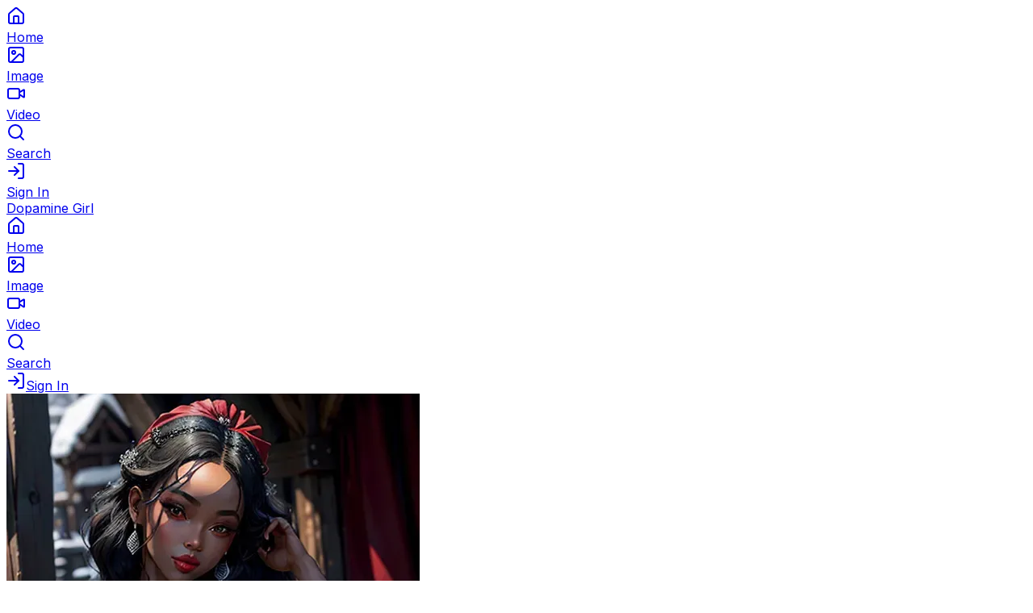

--- FILE ---
content_type: text/html; charset=utf-8
request_url: https://dopaminegirl.com/art/6abg5Z7ZVB1
body_size: 6970
content:
<!DOCTYPE html><html lang="en"><head><meta charSet="utf-8"/><meta name="viewport" content="width=device-width, initial-scale=1"/><link rel="preload" href="https://asset.dopaminegirl.com/63bfce0cc0a849dba3587810ff32df5a.webp" as="image"/><link rel="stylesheet" href="/_next/static/chunks/4e20891f2fd03463.css" data-precedence="next"/><link rel="stylesheet" href="/_next/static/chunks/7e6759ea32172038.css" data-precedence="next"/><link rel="preload" as="script" fetchPriority="low" href="/_next/static/chunks/0dcff9405a3d9da6.js"/><script src="/_next/static/chunks/307fa770a35ade37.js" async=""></script><script src="/_next/static/chunks/0be7d0d6e9e8f31c.js" async=""></script><script src="/_next/static/chunks/7ae516e519e83b0e.js" async=""></script><script src="/_next/static/chunks/6f8e5bb1bfd26a5e.js" async=""></script><script src="/_next/static/chunks/turbopack-ea7bcecc55efafe3.js" async=""></script><script src="/_next/static/chunks/0a6fba3dbcaa5dc7.js" async=""></script><script src="/_next/static/chunks/706a9deb7619ee66.js" async=""></script><script src="/_next/static/chunks/f95f7881637b5656.js" async=""></script><script src="/_next/static/chunks/60ad6dbf7ac7138e.js" async=""></script><script src="/_next/static/chunks/9dde23429040091d.js" async=""></script><script src="/_next/static/chunks/64d5b7e7c0a9d898.js" async=""></script><script src="/_next/static/chunks/08f0629619c1d476.js" async=""></script><script src="/_next/static/chunks/b00d40609ccaeb27.js" async=""></script><script src="/_next/static/chunks/1fc4cc3120b4ea81.js" async=""></script><script src="/_next/static/chunks/85e10d0ce42a3bed.js" async=""></script><script src="/_next/static/chunks/24b7b91e99d2dc6d.js" async=""></script><link rel="preload" href="https://www.googletagmanager.com/gtag/js?id=G-TPZELHSR2X" as="script"/><meta name="next-size-adjust" content=""/><title>Snow White, lips as red a rose, hair as black as ebony, skin... - AI Art by KEN Green | Dopamine Girl | Dopamine Girl</title><meta name="description" content="Snow White, lips as red a rose, hair as black as ebony, skin as white as snow, in fantasy tavern Created using FantasyV1 in SD1.5 Text2Image mode. View and share this AI-generated artwork."/><meta name="application-name" content="Dopamine Girl"/><meta name="author" content="Dopamine Girl"/><meta name="keywords" content="AI art,fantasyV1,SD1.5 Text2Image,digital art,KEN Green,artificial intelligence,creative AI"/><meta name="referrer" content="origin-when-cross-origin"/><meta name="robots" content="index, follow"/><link rel="canonical" href="https://dopaminegirl.com/art/6abg5Z7ZVB1"/><meta property="og:title" content="Snow White, lips as red a rose, hair as black as ebony, skin... - AI Art by KEN Green | Dopamine Girl"/><meta property="og:description" content="Snow White, lips as red a rose, hair as black as ebony, skin as white as snow, in fantasy tavern Created using FantasyV1 in SD1.5 Text2Image mode. View and share this AI-generated artwork."/><meta property="og:url" content="https://dopaminegirl.com/art/6abg5Z7ZVB1"/><meta property="og:site_name" content="Dopamine Girl"/><meta property="og:locale" content="en_US"/><meta property="og:image" content="https://asset.dopaminegirl.com/63bfce0cc0a849dba3587810ff32df5a.webp"/><meta property="og:image:width" content="512"/><meta property="og:image:height" content="768"/><meta property="og:image:alt" content="Snow White, lips as red a rose, hair as black as ebony, skin... - AI Art by KEN Green | Dopamine Girl"/><meta property="og:type" content="article"/><meta property="article:published_time" content="2023-05-13T17:08:43.213+00:00"/><meta property="article:author" content="KEN Green"/><meta property="article:tag" content="fantasyV1"/><meta property="article:tag" content="SD1.5 Text2Image"/><meta name="twitter:card" content="summary_large_image"/><meta name="twitter:site" content="@dopaminegirl"/><meta name="twitter:creator" content="@IzZ9YS68rZHc"/><meta name="twitter:title" content="Snow White, lips as red a rose, hair as black as ebony, skin... - AI Art by KEN Green | Dopamine Girl"/><meta name="twitter:description" content="Snow White, lips as red a rose, hair as black as ebony, skin as white as snow, in fantasy tavern Created using FantasyV1 in SD1.5 Text2Image mode. View and share this AI-generated artwork."/><meta name="twitter:image" content="https://asset.dopaminegirl.com/63bfce0cc0a849dba3587810ff32df5a.webp"/><link rel="shortcut icon" href="https://asset.dopaminegirl.com/62ea24ee5d354f5aa8e8dce52920d4d1.webp"/><link rel="icon" href="https://asset.dopaminegirl.com/62ea24ee5d354f5aa8e8dce52920d4d1.webp"/><script src="/_next/static/chunks/a6dad97d9634a72d.js" noModule=""></script></head><body class="inter_5972bc34-module__OU16Qa__className antialiased"><div hidden=""><!--$--><!--/$--></div><div class="bg-background fixed right-0 bottom-0 left-0 z-50 border-t lg:hidden"><nav class="flex items-center justify-around"><div class="flex-1"><a class="text-muted-foreground hover:text-foreground flex w-full flex-col items-center justify-center py-3 transition-colors" href="/home"><div class="relative"><svg xmlns="http://www.w3.org/2000/svg" width="24" height="24" viewBox="0 0 24 24" fill="none" stroke="currentColor" stroke-width="2" stroke-linecap="round" stroke-linejoin="round" class="lucide lucide-house h-5 w-5" aria-hidden="true"><path d="M15 21v-8a1 1 0 0 0-1-1h-4a1 1 0 0 0-1 1v8"></path><path d="M3 10a2 2 0 0 1 .709-1.528l7-5.999a2 2 0 0 1 2.582 0l7 5.999A2 2 0 0 1 21 10v9a2 2 0 0 1-2 2H5a2 2 0 0 1-2-2z"></path></svg></div><span class="mt-1 text-xs">Home</span></a></div><div class="flex-1"><a class="text-muted-foreground hover:text-foreground flex w-full flex-col items-center justify-center py-3 transition-colors" href="/tool/image"><div class="relative"><svg xmlns="http://www.w3.org/2000/svg" width="24" height="24" viewBox="0 0 24 24" fill="none" stroke="currentColor" stroke-width="2" stroke-linecap="round" stroke-linejoin="round" class="lucide lucide-image h-5 w-5" aria-hidden="true"><rect width="18" height="18" x="3" y="3" rx="2" ry="2"></rect><circle cx="9" cy="9" r="2"></circle><path d="m21 15-3.086-3.086a2 2 0 0 0-2.828 0L6 21"></path></svg></div><span class="mt-1 text-xs">Image</span></a></div><div class="flex-1"><a class="text-muted-foreground hover:text-foreground flex w-full flex-col items-center justify-center py-3 transition-colors" href="/tool/video"><div class="relative"><svg xmlns="http://www.w3.org/2000/svg" width="24" height="24" viewBox="0 0 24 24" fill="none" stroke="currentColor" stroke-width="2" stroke-linecap="round" stroke-linejoin="round" class="lucide lucide-video h-5 w-5" aria-hidden="true"><path d="m16 13 5.223 3.482a.5.5 0 0 0 .777-.416V7.87a.5.5 0 0 0-.752-.432L16 10.5"></path><rect x="2" y="6" width="14" height="12" rx="2"></rect></svg></div><span class="mt-1 text-xs">Video</span></a></div><div class="flex-1"><a class="text-muted-foreground hover:text-foreground flex w-full flex-col items-center justify-center py-3 transition-colors" href="/search/art?t=search&amp;uid=&amp;order=popular_monthly&amp;mode=any"><div class="relative"><svg xmlns="http://www.w3.org/2000/svg" width="24" height="24" viewBox="0 0 24 24" fill="none" stroke="currentColor" stroke-width="2" stroke-linecap="round" stroke-linejoin="round" class="lucide lucide-search h-5 w-5" aria-hidden="true"><path d="m21 21-4.34-4.34"></path><circle cx="11" cy="11" r="8"></circle></svg></div><span class="mt-1 text-xs">Search</span></a></div><div class="flex-1"><a class="text-muted-foreground hover:text-foreground flex w-full flex-col items-center justify-center py-3 transition-colors" href="/sign-in"><div class="relative"><svg xmlns="http://www.w3.org/2000/svg" width="24" height="24" viewBox="0 0 24 24" fill="none" stroke="currentColor" stroke-width="2" stroke-linecap="round" stroke-linejoin="round" class="lucide lucide-log-in h-5 w-5" aria-hidden="true"><path d="m10 17 5-5-5-5"></path><path d="M15 12H3"></path><path d="M15 3h4a2 2 0 0 1 2 2v14a2 2 0 0 1-2 2h-4"></path></svg></div><span class="mt-1 text-xs">Sign In</span></a></div></nav></div><div class="bg-background fixed top-0 right-0 left-0 z-50 hidden border-b lg:block"><div class="flex h-16 items-center justify-start gap-4"><a href="/home" class="hover:text-primary/80 pl-8 text-xl font-bold transition-colors">Dopamine Girl</a><nav class="flex flex-1 items-center justify-between pr-10"><div class="flex flex-wrap items-center gap-8"><a class="text-muted-foreground hover:text-foreground flex items-center space-x-2 transition-colors" href="/home"><div class="relative"><svg xmlns="http://www.w3.org/2000/svg" width="24" height="24" viewBox="0 0 24 24" fill="none" stroke="currentColor" stroke-width="2" stroke-linecap="round" stroke-linejoin="round" class="lucide lucide-house h-5 w-5" aria-hidden="true"><path d="M15 21v-8a1 1 0 0 0-1-1h-4a1 1 0 0 0-1 1v8"></path><path d="M3 10a2 2 0 0 1 .709-1.528l7-5.999a2 2 0 0 1 2.582 0l7 5.999A2 2 0 0 1 21 10v9a2 2 0 0 1-2 2H5a2 2 0 0 1-2-2z"></path></svg></div><span class="text-sm font-medium">Home</span></a><a class="text-muted-foreground hover:text-foreground flex items-center space-x-2 transition-colors" href="/tool/image"><div class="relative"><svg xmlns="http://www.w3.org/2000/svg" width="24" height="24" viewBox="0 0 24 24" fill="none" stroke="currentColor" stroke-width="2" stroke-linecap="round" stroke-linejoin="round" class="lucide lucide-image h-5 w-5" aria-hidden="true"><rect width="18" height="18" x="3" y="3" rx="2" ry="2"></rect><circle cx="9" cy="9" r="2"></circle><path d="m21 15-3.086-3.086a2 2 0 0 0-2.828 0L6 21"></path></svg></div><span class="text-sm font-medium">Image</span></a><a class="text-muted-foreground hover:text-foreground flex items-center space-x-2 transition-colors" href="/tool/video"><div class="relative"><svg xmlns="http://www.w3.org/2000/svg" width="24" height="24" viewBox="0 0 24 24" fill="none" stroke="currentColor" stroke-width="2" stroke-linecap="round" stroke-linejoin="round" class="lucide lucide-video h-5 w-5" aria-hidden="true"><path d="m16 13 5.223 3.482a.5.5 0 0 0 .777-.416V7.87a.5.5 0 0 0-.752-.432L16 10.5"></path><rect x="2" y="6" width="14" height="12" rx="2"></rect></svg></div><span class="text-sm font-medium">Video</span></a><a class="text-muted-foreground hover:text-foreground flex items-center space-x-2 transition-colors" href="/search/art?t=search&amp;uid=&amp;order=popular_monthly&amp;mode=any"><div class="relative"><svg xmlns="http://www.w3.org/2000/svg" width="24" height="24" viewBox="0 0 24 24" fill="none" stroke="currentColor" stroke-width="2" stroke-linecap="round" stroke-linejoin="round" class="lucide lucide-search h-5 w-5" aria-hidden="true"><path d="m21 21-4.34-4.34"></path><circle cx="11" cy="11" r="8"></circle></svg></div><span class="text-sm font-medium">Search</span></a></div><div class="flex flex-wrap items-center gap-4"><a class="text-muted-foreground hover:text-foreground flex items-center space-x-2 transition-colors" href="/sign-in"><svg xmlns="http://www.w3.org/2000/svg" width="24" height="24" viewBox="0 0 24 24" fill="none" stroke="currentColor" stroke-width="2" stroke-linecap="round" stroke-linejoin="round" class="lucide lucide-log-in h-5 w-5" aria-hidden="true"><path d="m10 17 5-5-5-5"></path><path d="M15 12H3"></path><path d="M15 3h4a2 2 0 0 1 2 2v14a2 2 0 0 1-2 2h-4"></path></svg><span class="text-sm font-medium">Sign In</span></a></div></nav></div></div><div class="hidden h-16 md:block"></div><div class="pb-20 md:pb-0"><!--$--><!--/$--><main class="mx-auto mt-6 max-w-5xl p-4 pb-20"><article class="grid grid-cols-1 items-start gap-6 md:grid-cols-2"><div class="w-full"><img src="https://asset.dopaminegirl.com/63bfce0cc0a849dba3587810ff32df5a.webp" width="512" height="768" alt="Snow White, lips as red a rose, hair as black as ebony, skin as white as snow, in fantasy tavern" loading="eager" class="h-auto w-full rounded-lg border"/></div><div class="flex flex-col gap-4"><h1 class="text-2xl font-semibold">Snow White, lips as red a rose, hair as black as ebony, skin... - AI Art by KEN Green | Dopamine Girl</h1><p class="text-muted-foreground">Snow White, lips as red a rose, hair as black as ebony, skin as white as snow, in fantasy tavern Created using FantasyV1 in SD1.5 Text2Image mode. View and share this AI-generated artwork.</p><div class="text-sm"><div><span class="font-medium">Author:</span> <a href="https://dopaminegirl.com/user/info/3DXb1rpPxKg" class="underline hover:no-underline">KEN Green</a></div><div><span class="font-medium">Model:</span> <!-- -->FantasyV1</div><div><span class="font-medium">Mode:</span> <!-- -->SD1.5 Text2Image</div><div><span class="font-medium">Created:</span> <!-- -->2023-05-13T17:08:43.213+00:00</div><div><span class="font-medium">Size:</span> <!-- -->512<!-- --> × <!-- -->768</div><div class="mt-2"><div class="font-medium">Prompt</div><div class="text-sm whitespace-pre-wrap">Snow White, lips as red a rose, hair as black as ebony, skin as white as snow, in fantasy tavern</div></div></div></div></article><script type="application/ld+json">{"@context":"https://schema.org","@type":"ImageObject","name":"Snow White, lips as red a rose, hair as black as ebony, skin... - AI Art by KEN Green | Dopamine Girl","description":"Snow White, lips as red a rose, hair as black as ebony, skin as white as snow, in fantasy tavern Created using FantasyV1 in SD1.5 Text2Image mode. View and share this AI-generated artwork.","url":"https://asset.dopaminegirl.com/63bfce0cc0a849dba3587810ff32df5a.webp","width":512,"height":768,"encodingFormat":"image/webp","uploadDate":"2023-05-13T17:08:43.213+00:00","creator":{"@type":"Person","name":"KEN Green","url":"https://dopaminegirl.com/user/info/3DXb1rpPxKg"},"provider":{"@type":"Organization","name":"Dopamine Girl","url":"https://dopaminegirl.com"},"keywords":["AI art","fantasyV1","SD1.5 Text2Image","digital art","artificial intelligence"],"artform":"Digital Art","artMedium":"AI Generated","mainEntityOfPage":{"@type":"WebPage","@id":"https://dopaminegirl.com/art/6abg5Z7ZVB1"}}</script></main><!--$--><!--/$--></div><section aria-label="Notifications alt+T" tabindex="-1" aria-live="polite" aria-relevant="additions text" aria-atomic="false"></section><script src="/_next/static/chunks/0dcff9405a3d9da6.js" id="_R_" async=""></script><script>(self.__next_f=self.__next_f||[]).push([0])</script><script>self.__next_f.push([1,"1:\"$Sreact.fragment\"\n4:I[88067,[\"/_next/static/chunks/0a6fba3dbcaa5dc7.js\",\"/_next/static/chunks/706a9deb7619ee66.js\",\"/_next/static/chunks/f95f7881637b5656.js\"],\"default\"]\n5:I[55693,[\"/_next/static/chunks/0a6fba3dbcaa5dc7.js\",\"/_next/static/chunks/706a9deb7619ee66.js\",\"/_next/static/chunks/f95f7881637b5656.js\"],\"default\"]\n7:I[84922,[\"/_next/static/chunks/0a6fba3dbcaa5dc7.js\",\"/_next/static/chunks/706a9deb7619ee66.js\",\"/_next/static/chunks/f95f7881637b5656.js\"],\"OutletBoundary\"]\n8:\"$Sreact.suspense\"\na:I[84922,[\"/_next/static/chunks/0a6fba3dbcaa5dc7.js\",\"/_next/static/chunks/706a9deb7619ee66.js\",\"/_next/static/chunks/f95f7881637b5656.js\"],\"ViewportBoundary\"]\nc:I[84922,[\"/_next/static/chunks/0a6fba3dbcaa5dc7.js\",\"/_next/static/chunks/706a9deb7619ee66.js\",\"/_next/static/chunks/f95f7881637b5656.js\"],\"MetadataBoundary\"]\ne:I[51036,[\"/_next/static/chunks/0a6fba3dbcaa5dc7.js\",\"/_next/static/chunks/706a9deb7619ee66.js\",\"/_next/static/chunks/f95f7881637b5656.js\"],\"default\"]\nf:I[43930,[\"/_next/static/chunks/60ad6dbf7ac7138e.js\",\"/_next/static/chunks/9dde23429040091d.js\"],\"default\"]\n10:I[90540,[\"/_next/static/chunks/60ad6dbf7ac7138e.js\",\"/_next/static/chunks/9dde23429040091d.js\",\"/_next/static/chunks/64d5b7e7c0a9d898.js\",\"/_next/static/chunks/f95f7881637b5656.js\"],\"default\"]\n11:I[71611,[\"/_next/static/chunks/60ad6dbf7ac7138e.js\",\"/_next/static/chunks/9dde23429040091d.js\"],\"Toaster\"]\n12:I[81169,[\"/_next/static/chunks/60ad6dbf7ac7138e.js\",\"/_next/static/chunks/9dde23429040091d.js\"],\"GoogleAnalytics\"]\n:HL[\"/_next/static/chunks/4e20891f2fd03463.css\",\"style\"]\n:HL[\"/_next/static/chunks/7e6759ea32172038.css\",\"style\"]\n:HL[\"/_next/static/media/83afe278b6a6bb3c-s.p.3a6ba036.woff2\",\"font\",{\"crossOrigin\":\"\",\"type\":\"font/woff2\"}]\n"])</script><script>self.__next_f.push([1,"0:{\"P\":null,\"b\":\"0KqWH18Pxaf4halNu78j0\",\"c\":[\"\",\"art\",\"6abg5Z7ZVB1\"],\"q\":\"\",\"i\":false,\"f\":[[[\"\",{\"children\":[\"(public)\",{\"children\":[\"art\",{\"children\":[[\"artId\",\"6abg5Z7ZVB1\",\"d\"],{\"children\":[\"__PAGE__\",{}]}]}]}]},\"$undefined\",\"$undefined\",true],[[\"$\",\"$1\",\"c\",{\"children\":[[[\"$\",\"link\",\"0\",{\"rel\":\"stylesheet\",\"href\":\"/_next/static/chunks/4e20891f2fd03463.css\",\"precedence\":\"next\",\"crossOrigin\":\"$undefined\",\"nonce\":\"$undefined\"}],[\"$\",\"link\",\"1\",{\"rel\":\"stylesheet\",\"href\":\"/_next/static/chunks/7e6759ea32172038.css\",\"precedence\":\"next\",\"crossOrigin\":\"$undefined\",\"nonce\":\"$undefined\"}],[\"$\",\"script\",\"script-0\",{\"src\":\"/_next/static/chunks/60ad6dbf7ac7138e.js\",\"async\":true,\"nonce\":\"$undefined\"}],[\"$\",\"script\",\"script-1\",{\"src\":\"/_next/static/chunks/9dde23429040091d.js\",\"async\":true,\"nonce\":\"$undefined\"}]],\"$L2\"]}],{\"children\":[[\"$\",\"$1\",\"c\",{\"children\":[[[\"$\",\"script\",\"script-0\",{\"src\":\"/_next/static/chunks/08f0629619c1d476.js\",\"async\":true,\"nonce\":\"$undefined\"}],[\"$\",\"script\",\"script-1\",{\"src\":\"/_next/static/chunks/b00d40609ccaeb27.js\",\"async\":true,\"nonce\":\"$undefined\"}],[\"$\",\"script\",\"script-2\",{\"src\":\"/_next/static/chunks/1fc4cc3120b4ea81.js\",\"async\":true,\"nonce\":\"$undefined\"}],[\"$\",\"script\",\"script-3\",{\"src\":\"/_next/static/chunks/85e10d0ce42a3bed.js\",\"async\":true,\"nonce\":\"$undefined\"}],[\"$\",\"script\",\"script-4\",{\"src\":\"/_next/static/chunks/f95f7881637b5656.js\",\"async\":true,\"nonce\":\"$undefined\"}],[\"$\",\"script\",\"script-5\",{\"src\":\"/_next/static/chunks/24b7b91e99d2dc6d.js\",\"async\":true,\"nonce\":\"$undefined\"}]],\"$L3\"]}],{\"children\":[[\"$\",\"$1\",\"c\",{\"children\":[null,[\"$\",\"$L4\",null,{\"parallelRouterKey\":\"children\",\"error\":\"$undefined\",\"errorStyles\":\"$undefined\",\"errorScripts\":\"$undefined\",\"template\":[\"$\",\"$L5\",null,{}],\"templateStyles\":\"$undefined\",\"templateScripts\":\"$undefined\",\"notFound\":\"$undefined\",\"forbidden\":\"$undefined\",\"unauthorized\":\"$undefined\"}]]}],{\"children\":[[\"$\",\"$1\",\"c\",{\"children\":[null,[\"$\",\"$L4\",null,{\"parallelRouterKey\":\"children\",\"error\":\"$undefined\",\"errorStyles\":\"$undefined\",\"errorScripts\":\"$undefined\",\"template\":[\"$\",\"$L5\",null,{}],\"templateStyles\":\"$undefined\",\"templateScripts\":\"$undefined\",\"notFound\":\"$undefined\",\"forbidden\":\"$undefined\",\"unauthorized\":\"$undefined\"}]]}],{\"children\":[[\"$\",\"$1\",\"c\",{\"children\":[\"$L6\",null,[\"$\",\"$L7\",null,{\"children\":[\"$\",\"$8\",null,{\"name\":\"Next.MetadataOutlet\",\"children\":\"$@9\"}]}]]}],{},null,false,false]},null,false,false]},null,false,false]},null,false,false]},null,false,false],[\"$\",\"$1\",\"h\",{\"children\":[null,[\"$\",\"$La\",null,{\"children\":\"$Lb\"}],[\"$\",\"div\",null,{\"hidden\":true,\"children\":[\"$\",\"$Lc\",null,{\"children\":[\"$\",\"$8\",null,{\"name\":\"Next.Metadata\",\"children\":\"$Ld\"}]}]}],[\"$\",\"meta\",null,{\"name\":\"next-size-adjust\",\"content\":\"\"}]]}],false]],\"m\":\"$undefined\",\"G\":[\"$e\",[]],\"S\":false}\n"])</script><script>self.__next_f.push([1,"2:[\"$\",\"html\",null,{\"lang\":\"en\",\"children\":[\"$\",\"body\",null,{\"className\":\"inter_5972bc34-module__OU16Qa__className antialiased\",\"children\":[[\"$\",\"$Lf\",null,{\"children\":[\"$\",\"$L4\",null,{\"parallelRouterKey\":\"children\",\"error\":\"$undefined\",\"errorStyles\":\"$undefined\",\"errorScripts\":\"$undefined\",\"template\":[\"$\",\"$L5\",null,{}],\"templateStyles\":\"$undefined\",\"templateScripts\":\"$undefined\",\"notFound\":[[\"$\",\"$L10\",null,{}],[]],\"forbidden\":\"$undefined\",\"unauthorized\":\"$undefined\"}]}],[\"$\",\"$L11\",null,{\"position\":\"top-center\"}],[\"$\",\"$L12\",null,{\"gaId\":\"G-TPZELHSR2X\"}]]}]}]\nb:[[\"$\",\"meta\",\"0\",{\"charSet\":\"utf-8\"}],[\"$\",\"meta\",\"1\",{\"name\":\"viewport\",\"content\":\"width=device-width, initial-scale=1\"}]]\n"])</script><script>self.__next_f.push([1,"13:I[49023,[\"/_next/static/chunks/60ad6dbf7ac7138e.js\",\"/_next/static/chunks/9dde23429040091d.js\",\"/_next/static/chunks/08f0629619c1d476.js\",\"/_next/static/chunks/b00d40609ccaeb27.js\",\"/_next/static/chunks/1fc4cc3120b4ea81.js\",\"/_next/static/chunks/85e10d0ce42a3bed.js\",\"/_next/static/chunks/f95f7881637b5656.js\",\"/_next/static/chunks/24b7b91e99d2dc6d.js\"],\"UserProvider\"]\n14:I[33145,[\"/_next/static/chunks/60ad6dbf7ac7138e.js\",\"/_next/static/chunks/9dde23429040091d.js\",\"/_next/static/chunks/08f0629619c1d476.js\",\"/_next/static/chunks/b00d40609ccaeb27.js\",\"/_next/static/chunks/1fc4cc3120b4ea81.js\",\"/_next/static/chunks/85e10d0ce42a3bed.js\",\"/_next/static/chunks/f95f7881637b5656.js\",\"/_next/static/chunks/24b7b91e99d2dc6d.js\"],\"MainNavBar\"]\n15:I[74964,[\"/_next/static/chunks/60ad6dbf7ac7138e.js\",\"/_next/static/chunks/9dde23429040091d.js\",\"/_next/static/chunks/08f0629619c1d476.js\",\"/_next/static/chunks/b00d40609ccaeb27.js\",\"/_next/static/chunks/1fc4cc3120b4ea81.js\",\"/_next/static/chunks/85e10d0ce42a3bed.js\",\"/_next/static/chunks/f95f7881637b5656.js\",\"/_next/static/chunks/24b7b91e99d2dc6d.js\"],\"NuqsAdapter\"]\n3:[\"$\",\"$L13\",null,{\"initialUser\":null,\"children\":[[\"$\",\"$L14\",null,{}],[\"$\",\"div\",null,{\"className\":\"pb-20 md:pb-0\",\"children\":[\"$\",\"$L15\",null,{\"children\":[\"$\",\"$L4\",null,{\"parallelRouterKey\":\"children\",\"error\":\"$undefined\",\"errorStyles\":\"$undefined\",\"errorScripts\":\"$undefined\",\"template\":[\"$\",\"$L5\",null,{}],\"templateStyles\":\"$undefined\",\"templateScripts\":\"$undefined\",\"notFound\":[[\"$\",\"$L10\",null,{}],[]],\"forbidden\":\"$undefined\",\"unauthorized\":\"$undefined\"}]}]}]]}]\n"])</script><script>self.__next_f.push([1,"16:I[7280,[\"/_next/static/chunks/0a6fba3dbcaa5dc7.js\",\"/_next/static/chunks/706a9deb7619ee66.js\",\"/_next/static/chunks/f95f7881637b5656.js\"],\"IconMark\"]\n9:null\n"])</script><script>self.__next_f.push([1,"d:[[\"$\",\"title\",\"0\",{\"children\":\"Snow White, lips as red a rose, hair as black as ebony, skin... - AI Art by KEN Green | Dopamine Girl | Dopamine Girl\"}],[\"$\",\"meta\",\"1\",{\"name\":\"description\",\"content\":\"Snow White, lips as red a rose, hair as black as ebony, skin as white as snow, in fantasy tavern Created using FantasyV1 in SD1.5 Text2Image mode. View and share this AI-generated artwork.\"}],[\"$\",\"meta\",\"2\",{\"name\":\"application-name\",\"content\":\"Dopamine Girl\"}],[\"$\",\"meta\",\"3\",{\"name\":\"author\",\"content\":\"Dopamine Girl\"}],[\"$\",\"meta\",\"4\",{\"name\":\"keywords\",\"content\":\"AI art,fantasyV1,SD1.5 Text2Image,digital art,KEN Green,artificial intelligence,creative AI\"}],[\"$\",\"meta\",\"5\",{\"name\":\"referrer\",\"content\":\"origin-when-cross-origin\"}],[\"$\",\"meta\",\"6\",{\"name\":\"robots\",\"content\":\"index, follow\"}],[\"$\",\"link\",\"7\",{\"rel\":\"canonical\",\"href\":\"https://dopaminegirl.com/art/6abg5Z7ZVB1\"}],[\"$\",\"meta\",\"8\",{\"property\":\"og:title\",\"content\":\"Snow White, lips as red a rose, hair as black as ebony, skin... - AI Art by KEN Green | Dopamine Girl\"}],[\"$\",\"meta\",\"9\",{\"property\":\"og:description\",\"content\":\"Snow White, lips as red a rose, hair as black as ebony, skin as white as snow, in fantasy tavern Created using FantasyV1 in SD1.5 Text2Image mode. View and share this AI-generated artwork.\"}],[\"$\",\"meta\",\"10\",{\"property\":\"og:url\",\"content\":\"https://dopaminegirl.com/art/6abg5Z7ZVB1\"}],[\"$\",\"meta\",\"11\",{\"property\":\"og:site_name\",\"content\":\"Dopamine Girl\"}],[\"$\",\"meta\",\"12\",{\"property\":\"og:locale\",\"content\":\"en_US\"}],[\"$\",\"meta\",\"13\",{\"property\":\"og:image\",\"content\":\"https://asset.dopaminegirl.com/63bfce0cc0a849dba3587810ff32df5a.webp\"}],[\"$\",\"meta\",\"14\",{\"property\":\"og:image:width\",\"content\":\"512\"}],[\"$\",\"meta\",\"15\",{\"property\":\"og:image:height\",\"content\":\"768\"}],[\"$\",\"meta\",\"16\",{\"property\":\"og:image:alt\",\"content\":\"Snow White, lips as red a rose, hair as black as ebony, skin... - AI Art by KEN Green | Dopamine Girl\"}],[\"$\",\"meta\",\"17\",{\"property\":\"og:type\",\"content\":\"article\"}],[\"$\",\"meta\",\"18\",{\"property\":\"article:published_time\",\"content\":\"2023-05-13T17:08:43.213+00:00\"}],[\"$\",\"meta\",\"19\",{\"property\":\"article:author\",\"content\":\"KEN Green\"}],[\"$\",\"meta\",\"20\",{\"property\":\"article:tag\",\"content\":\"fantasyV1\"}],[\"$\",\"meta\",\"21\",{\"property\":\"article:tag\",\"content\":\"SD1.5 Text2Image\"}],[\"$\",\"meta\",\"22\",{\"name\":\"twitter:card\",\"content\":\"summary_large_image\"}],[\"$\",\"meta\",\"23\",{\"name\":\"twitter:site\",\"content\":\"@dopaminegirl\"}],[\"$\",\"meta\",\"24\",{\"name\":\"twitter:creator\",\"content\":\"@IzZ9YS68rZHc\"}],[\"$\",\"meta\",\"25\",{\"name\":\"twitter:title\",\"content\":\"Snow White, lips as red a rose, hair as black as ebony, skin... - AI Art by KEN Green | Dopamine Girl\"}],[\"$\",\"meta\",\"26\",{\"name\":\"twitter:description\",\"content\":\"Snow White, lips as red a rose, hair as black as ebony, skin as white as snow, in fantasy tavern Created using FantasyV1 in SD1.5 Text2Image mode. View and share this AI-generated artwork.\"}],[\"$\",\"meta\",\"27\",{\"name\":\"twitter:image\",\"content\":\"https://asset.dopaminegirl.com/63bfce0cc0a849dba3587810ff32df5a.webp\"}],[\"$\",\"link\",\"28\",{\"rel\":\"shortcut icon\",\"href\":\"https://asset.dopaminegirl.com/62ea24ee5d354f5aa8e8dce52920d4d1.webp\"}],[\"$\",\"link\",\"29\",{\"rel\":\"icon\",\"href\":\"https://asset.dopaminegirl.com/62ea24ee5d354f5aa8e8dce52920d4d1.webp\"}],[\"$\",\"$L16\",\"30\",{}]]\n"])</script><script>self.__next_f.push([1,":HL[\"https://asset.dopaminegirl.com/63bfce0cc0a849dba3587810ff32df5a.webp\",\"image\"]\n"])</script><script>self.__next_f.push([1,"6:[\"$\",\"main\",null,{\"className\":\"mx-auto mt-6 max-w-5xl p-4 pb-20\",\"children\":[[\"$\",\"article\",null,{\"className\":\"grid grid-cols-1 items-start gap-6 md:grid-cols-2\",\"children\":[[\"$\",\"div\",null,{\"className\":\"w-full\",\"children\":[\"$\",\"img\",null,{\"src\":\"https://asset.dopaminegirl.com/63bfce0cc0a849dba3587810ff32df5a.webp\",\"width\":512,\"height\":768,\"alt\":\"Snow White, lips as red a rose, hair as black as ebony, skin as white as snow, in fantasy tavern\",\"loading\":\"eager\",\"className\":\"h-auto w-full rounded-lg border\"}]}],[\"$\",\"div\",null,{\"className\":\"flex flex-col gap-4\",\"children\":[[\"$\",\"h1\",null,{\"className\":\"text-2xl font-semibold\",\"children\":\"Snow White, lips as red a rose, hair as black as ebony, skin... - AI Art by KEN Green | Dopamine Girl\"}],[\"$\",\"p\",null,{\"className\":\"text-muted-foreground\",\"children\":\"Snow White, lips as red a rose, hair as black as ebony, skin as white as snow, in fantasy tavern Created using FantasyV1 in SD1.5 Text2Image mode. View and share this AI-generated artwork.\"}],[\"$\",\"div\",null,{\"className\":\"text-sm\",\"children\":[[\"$\",\"div\",null,{\"children\":[[\"$\",\"span\",null,{\"className\":\"font-medium\",\"children\":\"Author:\"}],\" \",[\"$\",\"a\",null,{\"href\":\"https://dopaminegirl.com/user/info/3DXb1rpPxKg\",\"className\":\"underline hover:no-underline\",\"children\":\"KEN Green\"}]]}],[\"$\",\"div\",null,{\"children\":[[\"$\",\"span\",null,{\"className\":\"font-medium\",\"children\":\"Model:\"}],\" \",\"FantasyV1\"]}],[\"$\",\"div\",null,{\"children\":[[\"$\",\"span\",null,{\"className\":\"font-medium\",\"children\":\"Mode:\"}],\" \",\"SD1.5 Text2Image\"]}],[\"$\",\"div\",null,{\"children\":[[\"$\",\"span\",null,{\"className\":\"font-medium\",\"children\":\"Created:\"}],\" \",\"2023-05-13T17:08:43.213+00:00\"]}],[\"$\",\"div\",null,{\"children\":[[\"$\",\"span\",null,{\"className\":\"font-medium\",\"children\":\"Size:\"}],\" \",512,\" × \",768]}],[\"$\",\"div\",null,{\"className\":\"mt-2\",\"children\":[[\"$\",\"div\",null,{\"className\":\"font-medium\",\"children\":\"Prompt\"}],[\"$\",\"div\",null,{\"className\":\"text-sm whitespace-pre-wrap\",\"children\":\"Snow White, lips as red a rose, hair as black as ebony, skin as white as snow, in fantasy tavern\"}]]}]]}]]}]]}],[\"$\",\"script\",null,{\"type\":\"application/ld+json\",\"dangerouslySetInnerHTML\":{\"__html\":\"{\\\"@context\\\":\\\"https://schema.org\\\",\\\"@type\\\":\\\"ImageObject\\\",\\\"name\\\":\\\"Snow White, lips as red a rose, hair as black as ebony, skin... - AI Art by KEN Green | Dopamine Girl\\\",\\\"description\\\":\\\"Snow White, lips as red a rose, hair as black as ebony, skin as white as snow, in fantasy tavern Created using FantasyV1 in SD1.5 Text2Image mode. View and share this AI-generated artwork.\\\",\\\"url\\\":\\\"https://asset.dopaminegirl.com/63bfce0cc0a849dba3587810ff32df5a.webp\\\",\\\"width\\\":512,\\\"height\\\":768,\\\"encodingFormat\\\":\\\"image/webp\\\",\\\"uploadDate\\\":\\\"2023-05-13T17:08:43.213+00:00\\\",\\\"creator\\\":{\\\"@type\\\":\\\"Person\\\",\\\"name\\\":\\\"KEN Green\\\",\\\"url\\\":\\\"https://dopaminegirl.com/user/info/3DXb1rpPxKg\\\"},\\\"provider\\\":{\\\"@type\\\":\\\"Organization\\\",\\\"name\\\":\\\"Dopamine Girl\\\",\\\"url\\\":\\\"https://dopaminegirl.com\\\"},\\\"keywords\\\":[\\\"AI art\\\",\\\"fantasyV1\\\",\\\"SD1.5 Text2Image\\\",\\\"digital art\\\",\\\"artificial intelligence\\\"],\\\"artform\\\":\\\"Digital Art\\\",\\\"artMedium\\\":\\\"AI Generated\\\",\\\"mainEntityOfPage\\\":{\\\"@type\\\":\\\"WebPage\\\",\\\"@id\\\":\\\"https://dopaminegirl.com/art/6abg5Z7ZVB1\\\"}}\"}}]]}]\n"])</script></body></html>

--- FILE ---
content_type: application/javascript; charset=UTF-8
request_url: https://dopaminegirl.com/_next/static/chunks/24b7b91e99d2dc6d.js
body_size: 10000
content:
(globalThis.TURBOPACK||(globalThis.TURBOPACK=[])).push(["object"==typeof document?document.currentScript:void 0,22097,31628,55364,t=>{"use strict";var e=t.i(43909);let n=["top","right","bottom","left"],r=Math.min,i=Math.max,o=Math.round,l=Math.floor,a=t=>({x:t,y:t}),f={left:"right",right:"left",bottom:"top",top:"bottom"},s={start:"end",end:"start"};function c(t,e){return"function"==typeof t?t(e):t}function u(t){return t.split("-")[0]}function d(t){return t.split("-")[1]}function p(t){return"x"===t?"y":"x"}function h(t){return"y"===t?"height":"width"}function m(t){return["top","bottom"].includes(u(t))?"y":"x"}function g(t){return t.replace(/start|end/g,t=>s[t])}function y(t){return t.replace(/left|right|bottom|top/g,t=>f[t])}function w(t){return"number"!=typeof t?{top:0,right:0,bottom:0,left:0,...t}:{top:t,right:t,bottom:t,left:t}}function x(t){let{x:e,y:n,width:r,height:i}=t;return{width:r,height:i,top:n,left:e,right:e+r,bottom:n+i,x:e,y:n}}function v(t,e,n){let r,{reference:i,floating:o}=t,l=m(e),a=p(m(e)),f=h(a),s=u(e),c="y"===l,g=i.x+i.width/2-o.width/2,y=i.y+i.height/2-o.height/2,w=i[f]/2-o[f]/2;switch(s){case"top":r={x:g,y:i.y-o.height};break;case"bottom":r={x:g,y:i.y+i.height};break;case"right":r={x:i.x+i.width,y:y};break;case"left":r={x:i.x-o.width,y:y};break;default:r={x:i.x,y:i.y}}switch(d(e)){case"start":r[a]-=w*(n&&c?-1:1);break;case"end":r[a]+=w*(n&&c?-1:1)}return r}let b=async(t,e,n)=>{let{placement:r="bottom",strategy:i="absolute",middleware:o=[],platform:l}=n,a=o.filter(Boolean),f=await (null==l.isRTL?void 0:l.isRTL(e)),s=await l.getElementRects({reference:t,floating:e,strategy:i}),{x:c,y:u}=v(s,r,f),d=r,p={},h=0;for(let n=0;n<a.length;n++){let{name:o,fn:m}=a[n],{x:g,y:y,data:w,reset:x}=await m({x:c,y:u,initialPlacement:r,placement:d,strategy:i,middlewareData:p,rects:s,platform:l,elements:{reference:t,floating:e}});c=null!=g?g:c,u=null!=y?y:u,p={...p,[o]:{...p[o],...w}},x&&h<=50&&(h++,"object"==typeof x&&(x.placement&&(d=x.placement),x.rects&&(s=!0===x.rects?await l.getElementRects({reference:t,floating:e,strategy:i}):x.rects),{x:c,y:u}=v(s,d,f)),n=-1)}return{x:c,y:u,placement:d,strategy:i,middlewareData:p}};async function R(t,e){var n;void 0===e&&(e={});let{x:r,y:i,platform:o,rects:l,elements:a,strategy:f}=t,{boundary:s="clippingAncestors",rootBoundary:u="viewport",elementContext:d="floating",altBoundary:p=!1,padding:h=0}=c(e,t),m=w(h),g=a[p?"floating"===d?"reference":"floating":d],y=x(await o.getClippingRect({element:null==(n=await (null==o.isElement?void 0:o.isElement(g)))||n?g:g.contextElement||await (null==o.getDocumentElement?void 0:o.getDocumentElement(a.floating)),boundary:s,rootBoundary:u,strategy:f})),v="floating"===d?{x:r,y:i,width:l.floating.width,height:l.floating.height}:l.reference,b=await (null==o.getOffsetParent?void 0:o.getOffsetParent(a.floating)),R=await (null==o.isElement?void 0:o.isElement(b))&&await (null==o.getScale?void 0:o.getScale(b))||{x:1,y:1},A=x(o.convertOffsetParentRelativeRectToViewportRelativeRect?await o.convertOffsetParentRelativeRectToViewportRelativeRect({elements:a,rect:v,offsetParent:b,strategy:f}):v);return{top:(y.top-A.top+m.top)/R.y,bottom:(A.bottom-y.bottom+m.bottom)/R.y,left:(y.left-A.left+m.left)/R.x,right:(A.right-y.right+m.right)/R.x}}function A(t,e){return{top:t.top-e.height,right:t.right-e.width,bottom:t.bottom-e.height,left:t.left-e.width}}function T(t){return n.some(e=>t[e]>=0)}async function C(t,e){let{placement:n,platform:r,elements:i}=t,o=await (null==r.isRTL?void 0:r.isRTL(i.floating)),l=u(n),a=d(n),f="y"===m(n),s=["left","top"].includes(l)?-1:1,p=o&&f?-1:1,h=c(e,t),{mainAxis:g,crossAxis:y,alignmentAxis:w}="number"==typeof h?{mainAxis:h,crossAxis:0,alignmentAxis:null}:{mainAxis:h.mainAxis||0,crossAxis:h.crossAxis||0,alignmentAxis:h.alignmentAxis};return a&&"number"==typeof w&&(y="end"===a?-1*w:w),f?{x:y*p,y:g*s}:{x:g*s,y:y*p}}function L(){return"undefined"!=typeof window}function P(t){return S(t)?(t.nodeName||"").toLowerCase():"#document"}function E(t){var e;return(null==t||null==(e=t.ownerDocument)?void 0:e.defaultView)||window}function O(t){var e;return null==(e=(S(t)?t.ownerDocument:t.document)||window.document)?void 0:e.documentElement}function S(t){return!!L()&&(t instanceof Node||t instanceof E(t).Node)}function k(t){return!!L()&&(t instanceof Element||t instanceof E(t).Element)}function D(t){return!!L()&&(t instanceof HTMLElement||t instanceof E(t).HTMLElement)}function H(t){return!!L()&&"undefined"!=typeof ShadowRoot&&(t instanceof ShadowRoot||t instanceof E(t).ShadowRoot)}function j(t){let{overflow:e,overflowX:n,overflowY:r,display:i}=B(t);return/auto|scroll|overlay|hidden|clip/.test(e+r+n)&&!["inline","contents"].includes(i)}function F(t){return[":popover-open",":modal"].some(e=>{try{return t.matches(e)}catch(t){return!1}})}function M(t){let e=$(),n=k(t)?B(t):t;return["transform","translate","scale","rotate","perspective"].some(t=>!!n[t]&&"none"!==n[t])||!!n.containerType&&"normal"!==n.containerType||!e&&!!n.backdropFilter&&"none"!==n.backdropFilter||!e&&!!n.filter&&"none"!==n.filter||["transform","translate","scale","rotate","perspective","filter"].some(t=>(n.willChange||"").includes(t))||["paint","layout","strict","content"].some(t=>(n.contain||"").includes(t))}function $(){return"undefined"!=typeof CSS&&!!CSS.supports&&CSS.supports("-webkit-backdrop-filter","none")}function W(t){return["html","body","#document"].includes(P(t))}function B(t){return E(t).getComputedStyle(t)}function N(t){return k(t)?{scrollLeft:t.scrollLeft,scrollTop:t.scrollTop}:{scrollLeft:t.scrollX,scrollTop:t.scrollY}}function V(t){if("html"===P(t))return t;let e=t.assignedSlot||t.parentNode||H(t)&&t.host||O(t);return H(e)?e.host:e}function z(t,e,n){var r;void 0===e&&(e=[]),void 0===n&&(n=!0);let i=function t(e){let n=V(e);return W(n)?e.ownerDocument?e.ownerDocument.body:e.body:D(n)&&j(n)?n:t(n)}(t),o=i===(null==(r=t.ownerDocument)?void 0:r.body),l=E(i);if(o){let t=I(l);return e.concat(l,l.visualViewport||[],j(i)?i:[],t&&n?z(t):[])}return e.concat(i,z(i,[],n))}function I(t){return t.parent&&Object.getPrototypeOf(t.parent)?t.frameElement:null}function Y(t){let e=B(t),n=parseFloat(e.width)||0,r=parseFloat(e.height)||0,i=D(t),l=i?t.offsetWidth:n,a=i?t.offsetHeight:r,f=o(n)!==l||o(r)!==a;return f&&(n=l,r=a),{width:n,height:r,$:f}}function X(t){return k(t)?t:t.contextElement}function _(t){let e=X(t);if(!D(e))return a(1);let n=e.getBoundingClientRect(),{width:r,height:i,$:l}=Y(e),f=(l?o(n.width):n.width)/r,s=(l?o(n.height):n.height)/i;return f&&Number.isFinite(f)||(f=1),s&&Number.isFinite(s)||(s=1),{x:f,y:s}}let q=a(0);function K(t){let e=E(t);return $()&&e.visualViewport?{x:e.visualViewport.offsetLeft,y:e.visualViewport.offsetTop}:q}function U(t,e,n,r){var i;void 0===e&&(e=!1),void 0===n&&(n=!1);let o=t.getBoundingClientRect(),l=X(t),f=a(1);e&&(r?k(r)&&(f=_(r)):f=_(t));let s=(void 0===(i=n)&&(i=!1),r&&(!i||r===E(l))&&i)?K(l):a(0),c=(o.left+s.x)/f.x,u=(o.top+s.y)/f.y,d=o.width/f.x,p=o.height/f.y;if(l){let t=E(l),e=r&&k(r)?E(r):r,n=t,i=I(n);for(;i&&r&&e!==n;){let t=_(i),e=i.getBoundingClientRect(),r=B(i),o=e.left+(i.clientLeft+parseFloat(r.paddingLeft))*t.x,l=e.top+(i.clientTop+parseFloat(r.paddingTop))*t.y;c*=t.x,u*=t.y,d*=t.x,p*=t.y,c+=o,u+=l,i=I(n=E(i))}}return x({width:d,height:p,x:c,y:u})}function G(t,e){let n=N(t).scrollLeft;return e?e.left+n:U(O(t)).left+n}function J(t,e,n){void 0===n&&(n=!1);let r=t.getBoundingClientRect();return{x:r.left+e.scrollLeft-(n?0:G(t,r)),y:r.top+e.scrollTop}}function Q(t,e,n){var r;let o;if("viewport"===e)o=function(t,e){let n=E(t),r=O(t),i=n.visualViewport,o=r.clientWidth,l=r.clientHeight,a=0,f=0;if(i){o=i.width,l=i.height;let t=$();(!t||t&&"fixed"===e)&&(a=i.offsetLeft,f=i.offsetTop)}return{width:o,height:l,x:a,y:f}}(t,n);else if("document"===e){let e,n,l,a,f,s,c;r=O(t),e=O(r),n=N(r),l=r.ownerDocument.body,a=i(e.scrollWidth,e.clientWidth,l.scrollWidth,l.clientWidth),f=i(e.scrollHeight,e.clientHeight,l.scrollHeight,l.clientHeight),s=-n.scrollLeft+G(r),c=-n.scrollTop,"rtl"===B(l).direction&&(s+=i(e.clientWidth,l.clientWidth)-a),o={width:a,height:f,x:s,y:c}}else if(k(e)){let t,r,i,l,f,s;r=(t=U(e,!0,"fixed"===n)).top+e.clientTop,i=t.left+e.clientLeft,l=D(e)?_(e):a(1),f=e.clientWidth*l.x,s=e.clientHeight*l.y,o={width:f,height:s,x:i*l.x,y:r*l.y}}else{let n=K(t);o={x:e.x-n.x,y:e.y-n.y,width:e.width,height:e.height}}return x(o)}function Z(t){return"static"===B(t).position}function tt(t,e){if(!D(t)||"fixed"===B(t).position)return null;if(e)return e(t);let n=t.offsetParent;return O(t)===n&&(n=n.ownerDocument.body),n}function te(t,e){let n=E(t);if(F(t))return n;if(!D(t)){let e=V(t);for(;e&&!W(e);){if(k(e)&&!Z(e))return e;e=V(e)}return n}let r=tt(t,e);for(;r&&["table","td","th"].includes(P(r))&&Z(r);)r=tt(r,e);return r&&W(r)&&Z(r)&&!M(r)?n:r||function(t){let e=V(t);for(;D(e)&&!W(e);){if(M(e))return e;if(F(e))break;e=V(e)}return null}(t)||n}let tn=async function(t){let e=this.getOffsetParent||te,n=this.getDimensions,r=await n(t.floating);return{reference:function(t,e,n){let r=D(e),i=O(e),o="fixed"===n,l=U(t,!0,o,e),f={scrollLeft:0,scrollTop:0},s=a(0);if(r||!r&&!o)if(("body"!==P(e)||j(i))&&(f=N(e)),r){let t=U(e,!0,o,e);s.x=t.x+e.clientLeft,s.y=t.y+e.clientTop}else i&&(s.x=G(i));let c=!i||r||o?a(0):J(i,f);return{x:l.left+f.scrollLeft-s.x-c.x,y:l.top+f.scrollTop-s.y-c.y,width:l.width,height:l.height}}(t.reference,await e(t.floating),t.strategy),floating:{x:0,y:0,width:r.width,height:r.height}}},tr={convertOffsetParentRelativeRectToViewportRelativeRect:function(t){let{elements:e,rect:n,offsetParent:r,strategy:i}=t,o="fixed"===i,l=O(r),f=!!e&&F(e.floating);if(r===l||f&&o)return n;let s={scrollLeft:0,scrollTop:0},c=a(1),u=a(0),d=D(r);if((d||!d&&!o)&&(("body"!==P(r)||j(l))&&(s=N(r)),D(r))){let t=U(r);c=_(r),u.x=t.x+r.clientLeft,u.y=t.y+r.clientTop}let p=!l||d||o?a(0):J(l,s,!0);return{width:n.width*c.x,height:n.height*c.y,x:n.x*c.x-s.scrollLeft*c.x+u.x+p.x,y:n.y*c.y-s.scrollTop*c.y+u.y+p.y}},getDocumentElement:O,getClippingRect:function(t){let{element:e,boundary:n,rootBoundary:o,strategy:l}=t,a=[..."clippingAncestors"===n?F(e)?[]:function(t,e){let n=e.get(t);if(n)return n;let r=z(t,[],!1).filter(t=>k(t)&&"body"!==P(t)),i=null,o="fixed"===B(t).position,l=o?V(t):t;for(;k(l)&&!W(l);){let e=B(l),n=M(l);n||"fixed"!==e.position||(i=null),(o?!n&&!i:!n&&"static"===e.position&&!!i&&["absolute","fixed"].includes(i.position)||j(l)&&!n&&function t(e,n){let r=V(e);return!(r===n||!k(r)||W(r))&&("fixed"===B(r).position||t(r,n))}(t,l))?r=r.filter(t=>t!==l):i=e,l=V(l)}return e.set(t,r),r}(e,this._c):[].concat(n),o],f=a[0],s=a.reduce((t,n)=>{let o=Q(e,n,l);return t.top=i(o.top,t.top),t.right=r(o.right,t.right),t.bottom=r(o.bottom,t.bottom),t.left=i(o.left,t.left),t},Q(e,f,l));return{width:s.right-s.left,height:s.bottom-s.top,x:s.left,y:s.top}},getOffsetParent:te,getElementRects:tn,getClientRects:function(t){return Array.from(t.getClientRects())},getDimensions:function(t){let{width:e,height:n}=Y(t);return{width:e,height:n}},getScale:_,isElement:k,isRTL:function(t){return"rtl"===B(t).direction}};function ti(t,e){return t.x===e.x&&t.y===e.y&&t.width===e.width&&t.height===e.height}let to=t=>({name:"arrow",options:t,async fn(e){let{x:n,y:o,placement:l,rects:a,platform:f,elements:s,middlewareData:u}=e,{element:g,padding:y=0}=c(t,e)||{};if(null==g)return{};let x=w(y),v={x:n,y:o},b=p(m(l)),R=h(b),A=await f.getDimensions(g),T="y"===b,C=T?"clientHeight":"clientWidth",L=a.reference[R]+a.reference[b]-v[b]-a.floating[R],P=v[b]-a.reference[b],E=await (null==f.getOffsetParent?void 0:f.getOffsetParent(g)),O=E?E[C]:0;O&&await (null==f.isElement?void 0:f.isElement(E))||(O=s.floating[C]||a.floating[R]);let S=O/2-A[R]/2-1,k=r(x[T?"top":"left"],S),D=r(x[T?"bottom":"right"],S),H=O-A[R]-D,j=O/2-A[R]/2+(L/2-P/2),F=i(k,r(j,H)),M=!u.arrow&&null!=d(l)&&j!==F&&a.reference[R]/2-(j<k?k:D)-A[R]/2<0,$=M?j<k?j-k:j-H:0;return{[b]:v[b]+$,data:{[b]:F,centerOffset:j-F-$,...M&&{alignmentOffset:$}},reset:M}}});var tl=t.i(67301),ta="undefined"!=typeof document?e.useLayoutEffect:e.useEffect;function tf(t,e){let n,r,i;if(t===e)return!0;if(typeof t!=typeof e)return!1;if("function"==typeof t&&t.toString()===e.toString())return!0;if(t&&e&&"object"==typeof t){if(Array.isArray(t)){if((n=t.length)!==e.length)return!1;for(r=n;0!=r--;)if(!tf(t[r],e[r]))return!1;return!0}if((n=(i=Object.keys(t)).length)!==Object.keys(e).length)return!1;for(r=n;0!=r--;)if(!({}).hasOwnProperty.call(e,i[r]))return!1;for(r=n;0!=r--;){let n=i[r];if(("_owner"!==n||!t.$$typeof)&&!tf(t[n],e[n]))return!1}return!0}return t!=t&&e!=e}function ts(t){return"undefined"==typeof window?1:(t.ownerDocument.defaultView||window).devicePixelRatio||1}function tc(t,e){let n=ts(t);return Math.round(e*n)/n}function tu(t){let n=e.useRef(t);return ta(()=>{n.current=t}),n}var td=t.i(56872),tp=t.i(74662),th=e.forwardRef((t,e)=>{let{children:n,width:r=10,height:i=5,...o}=t;return(0,tp.jsx)(td.Primitive.svg,{...o,ref:e,width:r,height:i,viewBox:"0 0 30 10",preserveAspectRatio:"none",children:t.asChild?n:(0,tp.jsx)("polygon",{points:"0,0 30,0 15,10"})})});th.displayName="Arrow";var tm=t.i(44977),tg=t.i(56207),ty=t.i(52960),tw=t.i(27864),tx=t.i(53233),tv="Popper",[tb,tR]=(0,tg.createContextScope)(tv),[tA,tT]=tb(tv),tC=t=>{let{__scopePopper:n,children:r}=t,[i,o]=e.useState(null);return(0,tp.jsx)(tA,{scope:n,anchor:i,onAnchorChange:o,children:r})};tC.displayName=tv;var tL="PopperAnchor",tP=e.forwardRef((t,n)=>{let{__scopePopper:r,virtualRef:i,...o}=t,l=tT(tL,r),a=e.useRef(null),f=(0,tm.useComposedRefs)(n,a);return e.useEffect(()=>{l.onAnchorChange(i?.current||a.current)}),i?null:(0,tp.jsx)(td.Primitive.div,{...o,ref:f})});tP.displayName=tL;var tE="PopperContent",[tO,tS]=tb(tE),tk=e.forwardRef((t,n)=>{var o,a,f,s,w,x,v,L,P,E,S,k,D;let{__scopePopper:H,side:j="bottom",sideOffset:F=0,align:M="center",alignOffset:$=0,arrowPadding:W=0,avoidCollisions:B=!0,collisionBoundary:N=[],collisionPadding:V=0,sticky:I="partial",hideWhenDetached:Y=!1,updatePositionStrategy:_="optimized",onPlaced:q,...K}=t,G=tT(tE,H),[J,Q]=e.useState(null),Z=(0,tm.useComposedRefs)(n,t=>Q(t)),[tt,te]=e.useState(null),tn=(0,tx.useSize)(tt),th=tn?.width??0,tg=tn?.height??0,tv="number"==typeof V?V:{top:0,right:0,bottom:0,left:0,...V},tb=Array.isArray(N)?N:[N],tR=tb.length>0,tA={padding:tv,boundary:tb.filter(tF),altBoundary:tR},{refs:tC,floatingStyles:tL,placement:tP,isPositioned:tS,middlewareData:tk}=function(t){void 0===t&&(t={});let{placement:n="bottom",strategy:r="absolute",middleware:i=[],platform:o,elements:{reference:l,floating:a}={},transform:f=!0,whileElementsMounted:s,open:c}=t,[u,d]=e.useState({x:0,y:0,strategy:r,placement:n,middlewareData:{},isPositioned:!1}),[p,h]=e.useState(i);tf(p,i)||h(i);let[m,g]=e.useState(null),[y,w]=e.useState(null),x=e.useCallback(t=>{t!==T.current&&(T.current=t,g(t))},[]),v=e.useCallback(t=>{t!==C.current&&(C.current=t,w(t))},[]),R=l||m,A=a||y,T=e.useRef(null),C=e.useRef(null),L=e.useRef(u),P=null!=s,E=tu(s),O=tu(o),S=tu(c),k=e.useCallback(()=>{var t,e;let i,o,l;if(!T.current||!C.current)return;let a={placement:n,strategy:r,middleware:p};O.current&&(a.platform=O.current),(t=T.current,e=C.current,i=new Map,l={...(o={platform:tr,...a}).platform,_c:i},b(t,e,{...o,platform:l})).then(t=>{let e={...t,isPositioned:!1!==S.current};D.current&&!tf(L.current,e)&&(L.current=e,tl.flushSync(()=>{d(e)}))})},[p,n,r,O,S]);ta(()=>{!1===c&&L.current.isPositioned&&(L.current.isPositioned=!1,d(t=>({...t,isPositioned:!1})))},[c]);let D=e.useRef(!1);ta(()=>(D.current=!0,()=>{D.current=!1}),[]),ta(()=>{if(R&&(T.current=R),A&&(C.current=A),R&&A){if(E.current)return E.current(R,A,k);k()}},[R,A,k,E,P]);let H=e.useMemo(()=>({reference:T,floating:C,setReference:x,setFloating:v}),[x,v]),j=e.useMemo(()=>({reference:R,floating:A}),[R,A]),F=e.useMemo(()=>{let t={position:r,left:0,top:0};if(!j.floating)return t;let e=tc(j.floating,u.x),n=tc(j.floating,u.y);return f?{...t,transform:"translate("+e+"px, "+n+"px)",...ts(j.floating)>=1.5&&{willChange:"transform"}}:{position:r,left:e,top:n}},[r,f,j.floating,u.x,u.y]);return e.useMemo(()=>({...u,update:k,refs:H,elements:j,floatingStyles:F}),[u,k,H,j,F])}({strategy:"fixed",placement:j+("center"!==M?"-"+M:""),whileElementsMounted:(...t)=>(function(t,e,n,o){let a;void 0===o&&(o={});let{ancestorScroll:f=!0,ancestorResize:s=!0,elementResize:c="function"==typeof ResizeObserver,layoutShift:u="function"==typeof IntersectionObserver,animationFrame:d=!1}=o,p=X(t),h=f||s?[...p?z(p):[],...z(e)]:[];h.forEach(t=>{f&&t.addEventListener("scroll",n,{passive:!0}),s&&t.addEventListener("resize",n)});let m=p&&u?function(t,e){let n,o=null,a=O(t);function f(){var t;clearTimeout(n),null==(t=o)||t.disconnect(),o=null}return!function s(c,u){void 0===c&&(c=!1),void 0===u&&(u=1),f();let d=t.getBoundingClientRect(),{left:p,top:h,width:m,height:g}=d;if(c||e(),!m||!g)return;let y={rootMargin:-l(h)+"px "+-l(a.clientWidth-(p+m))+"px "+-l(a.clientHeight-(h+g))+"px "+-l(p)+"px",threshold:i(0,r(1,u))||1},w=!0;function x(e){let r=e[0].intersectionRatio;if(r!==u){if(!w)return s();r?s(!1,r):n=setTimeout(()=>{s(!1,1e-7)},1e3)}1!==r||ti(d,t.getBoundingClientRect())||s(),w=!1}try{o=new IntersectionObserver(x,{...y,root:a.ownerDocument})}catch(t){o=new IntersectionObserver(x,y)}o.observe(t)}(!0),f}(p,n):null,g=-1,y=null;c&&(y=new ResizeObserver(t=>{let[r]=t;r&&r.target===p&&y&&(y.unobserve(e),cancelAnimationFrame(g),g=requestAnimationFrame(()=>{var t;null==(t=y)||t.observe(e)})),n()}),p&&!d&&y.observe(p),y.observe(e));let w=d?U(t):null;return d&&function e(){let r=U(t);w&&!ti(w,r)&&n(),w=r,a=requestAnimationFrame(e)}(),n(),()=>{var t;h.forEach(t=>{f&&t.removeEventListener("scroll",n),s&&t.removeEventListener("resize",n)}),null==m||m(),null==(t=y)||t.disconnect(),y=null,d&&cancelAnimationFrame(a)}})(...t,{animationFrame:"always"===_}),elements:{reference:G.anchor},middleware:[{...{name:"offset",options:a=o={mainAxis:F+tg,alignmentAxis:$},async fn(t){var e,n;let{x:r,y:i,placement:o,middlewareData:l}=t,f=await C(t,a);return o===(null==(e=l.offset)?void 0:e.placement)&&null!=(n=l.arrow)&&n.alignmentOffset?{}:{x:r+f.x,y:i+f.y,data:{...f,placement:o}}}},options:[o,void 0]},B&&{...{name:"shift",options:w=s={mainAxis:!0,crossAxis:!1,limiter:"partial"===I?{...(f=void 0,{options:f={},fn(t){let{x:e,y:n,placement:r,rects:i,middlewareData:o}=t,{offset:l=0,mainAxis:a=!0,crossAxis:s=!0}=c(f,t),d={x:e,y:n},h=m(r),g=p(h),y=d[g],w=d[h],x=c(l,t),v="number"==typeof x?{mainAxis:x,crossAxis:0}:{mainAxis:0,crossAxis:0,...x};if(a){let t="y"===g?"height":"width",e=i.reference[g]-i.floating[t]+v.mainAxis,n=i.reference[g]+i.reference[t]-v.mainAxis;y<e?y=e:y>n&&(y=n)}if(s){var b,R;let t="y"===g?"width":"height",e=["top","left"].includes(u(r)),n=i.reference[h]-i.floating[t]+(e&&(null==(b=o.offset)?void 0:b[h])||0)+(e?0:v.crossAxis),l=i.reference[h]+i.reference[t]+(e?0:(null==(R=o.offset)?void 0:R[h])||0)-(e?v.crossAxis:0);w<n?w=n:w>l&&(w=l)}return{[g]:y,[h]:w}}}),options:[void 0,void 0]}:void 0,...tA},async fn(t){let{x:e,y:n,placement:o}=t,{mainAxis:l=!0,crossAxis:a=!1,limiter:f={fn:t=>{let{x:e,y:n}=t;return{x:e,y:n}}},...s}=c(w,t),d={x:e,y:n},h=await R(t,s),g=m(u(o)),y=p(g),x=d[y],v=d[g];if(l){let t="y"===y?"top":"left",e="y"===y?"bottom":"right",n=x+h[t],o=x-h[e];x=i(n,r(x,o))}if(a){let t="y"===g?"top":"left",e="y"===g?"bottom":"right",n=v+h[t],o=v-h[e];v=i(n,r(v,o))}let b=f.fn({...t,[y]:x,[g]:v});return{...b,data:{x:b.x-e,y:b.y-n,enabled:{[y]:l,[g]:a}}}}},options:[s,void 0]},B&&{...{name:"flip",options:v=x={...tA},async fn(t){var e,n,r,i,o,l,a,f;let s,w,x,{placement:b,middlewareData:A,rects:T,initialPlacement:C,platform:L,elements:P}=t,{mainAxis:E=!0,crossAxis:O=!0,fallbackPlacements:S,fallbackStrategy:k="bestFit",fallbackAxisSideDirection:D="none",flipAlignment:H=!0,...j}=c(v,t);if(null!=(e=A.arrow)&&e.alignmentOffset)return{};let F=u(b),M=m(C),$=u(C)===C,W=await (null==L.isRTL?void 0:L.isRTL(P.floating)),B=S||($||!H?[y(C)]:(s=y(C),[g(C),s,g(s)])),N="none"!==D;!S&&N&&B.push(...(w=d(C),x=function(t,e,n){let r=["left","right"],i=["right","left"];switch(t){case"top":case"bottom":if(n)return e?i:r;return e?r:i;case"left":case"right":return e?["top","bottom"]:["bottom","top"];default:return[]}}(u(C),"start"===D,W),w&&(x=x.map(t=>t+"-"+w),H&&(x=x.concat(x.map(g)))),x));let V=[C,...B],z=await R(t,j),I=[],Y=(null==(n=A.flip)?void 0:n.overflows)||[];if(E&&I.push(z[F]),O){let t,e,n,r,i=(l=b,a=T,void 0===(f=W)&&(f=!1),t=d(l),n=h(e=p(m(l))),r="x"===e?t===(f?"end":"start")?"right":"left":"start"===t?"bottom":"top",a.reference[n]>a.floating[n]&&(r=y(r)),[r,y(r)]);I.push(z[i[0]],z[i[1]])}if(Y=[...Y,{placement:b,overflows:I}],!I.every(t=>t<=0)){let t=((null==(r=A.flip)?void 0:r.index)||0)+1,e=V[t];if(e)return{data:{index:t,overflows:Y},reset:{placement:e}};let n=null==(i=Y.filter(t=>t.overflows[0]<=0).sort((t,e)=>t.overflows[1]-e.overflows[1])[0])?void 0:i.placement;if(!n)switch(k){case"bestFit":{let t=null==(o=Y.filter(t=>{if(N){let e=m(t.placement);return e===M||"y"===e}return!0}).map(t=>[t.placement,t.overflows.filter(t=>t>0).reduce((t,e)=>t+e,0)]).sort((t,e)=>t[1]-e[1])[0])?void 0:o[0];t&&(n=t);break}case"initialPlacement":n=C}if(b!==n)return{reset:{placement:n}}}return{}}},options:[x,void 0]},{...{name:"size",options:P=L={...tA,apply:({elements:t,rects:e,availableWidth:n,availableHeight:r})=>{let{width:i,height:o}=e.reference,l=t.floating.style;l.setProperty("--radix-popper-available-width",`${n}px`),l.setProperty("--radix-popper-available-height",`${r}px`),l.setProperty("--radix-popper-anchor-width",`${i}px`),l.setProperty("--radix-popper-anchor-height",`${o}px`)}},async fn(t){var e,n;let o,l,{placement:a,rects:f,platform:s,elements:p}=t,{apply:h=()=>{},...g}=c(P,t),y=await R(t,g),w=u(a),x=d(a),v="y"===m(a),{width:b,height:A}=f.floating;"top"===w||"bottom"===w?(o=w,l=x===(await (null==s.isRTL?void 0:s.isRTL(p.floating))?"start":"end")?"left":"right"):(l=w,o="end"===x?"top":"bottom");let T=A-y.top-y.bottom,C=b-y.left-y.right,L=r(A-y[o],T),E=r(b-y[l],C),O=!t.middlewareData.shift,S=L,k=E;if(null!=(e=t.middlewareData.shift)&&e.enabled.x&&(k=C),null!=(n=t.middlewareData.shift)&&n.enabled.y&&(S=T),O&&!x){let t=i(y.left,0),e=i(y.right,0),n=i(y.top,0),r=i(y.bottom,0);v?k=b-2*(0!==t||0!==e?t+e:i(y.left,y.right)):S=A-2*(0!==n||0!==r?n+r:i(y.top,y.bottom))}await h({...t,availableWidth:k,availableHeight:S});let D=await s.getDimensions(p.floating);return b!==D.width||A!==D.height?{reset:{rects:!0}}:{}}},options:[L,void 0]},tt&&{...{name:"arrow",options:S=E={element:tt,padding:W},fn(t){let{element:e,padding:n}="function"==typeof S?S(t):S;return e&&({}).hasOwnProperty.call(e,"current")?null!=e.current?to({element:e.current,padding:n}).fn(t):{}:e?to({element:e,padding:n}).fn(t):{}}},options:[E,void 0]},tM({arrowWidth:th,arrowHeight:tg}),Y&&{...{name:"hide",options:D=k={strategy:"referenceHidden",...tA},async fn(t){let{rects:e}=t,{strategy:n="referenceHidden",...r}=c(D,t);switch(n){case"referenceHidden":{let n=A(await R(t,{...r,elementContext:"reference"}),e.reference);return{data:{referenceHiddenOffsets:n,referenceHidden:T(n)}}}case"escaped":{let n=A(await R(t,{...r,altBoundary:!0}),e.floating);return{data:{escapedOffsets:n,escaped:T(n)}}}default:return{}}}},options:[k,void 0]}]}),[tD,tH]=t$(tP),tj=(0,ty.useCallbackRef)(q);(0,tw.useLayoutEffect)(()=>{tS&&tj?.()},[tS,tj]);let tW=tk.arrow?.x,tB=tk.arrow?.y,tN=tk.arrow?.centerOffset!==0,[tV,tz]=e.useState();return(0,tw.useLayoutEffect)(()=>{J&&tz(window.getComputedStyle(J).zIndex)},[J]),(0,tp.jsx)("div",{ref:tC.setFloating,"data-radix-popper-content-wrapper":"",style:{...tL,transform:tS?tL.transform:"translate(0, -200%)",minWidth:"max-content",zIndex:tV,"--radix-popper-transform-origin":[tk.transformOrigin?.x,tk.transformOrigin?.y].join(" "),...tk.hide?.referenceHidden&&{visibility:"hidden",pointerEvents:"none"}},dir:t.dir,children:(0,tp.jsx)(tO,{scope:H,placedSide:tD,onArrowChange:te,arrowX:tW,arrowY:tB,shouldHideArrow:tN,children:(0,tp.jsx)(td.Primitive.div,{"data-side":tD,"data-align":tH,...K,ref:Z,style:{...K.style,animation:tS?void 0:"none"}})})})});tk.displayName=tE;var tD="PopperArrow",tH={top:"bottom",right:"left",bottom:"top",left:"right"},tj=e.forwardRef(function(t,e){let{__scopePopper:n,...r}=t,i=tS(tD,n),o=tH[i.placedSide];return(0,tp.jsx)("span",{ref:i.onArrowChange,style:{position:"absolute",left:i.arrowX,top:i.arrowY,[o]:0,transformOrigin:{top:"",right:"0 0",bottom:"center 0",left:"100% 0"}[i.placedSide],transform:{top:"translateY(100%)",right:"translateY(50%) rotate(90deg) translateX(-50%)",bottom:"rotate(180deg)",left:"translateY(50%) rotate(-90deg) translateX(50%)"}[i.placedSide],visibility:i.shouldHideArrow?"hidden":void 0},children:(0,tp.jsx)(th,{...r,ref:e,style:{...r.style,display:"block"}})})});function tF(t){return null!==t}tj.displayName=tD;var tM=t=>({name:"transformOrigin",options:t,fn(e){let{placement:n,rects:r,middlewareData:i}=e,o=i.arrow?.centerOffset!==0,l=o?0:t.arrowWidth,a=o?0:t.arrowHeight,[f,s]=t$(n),c={start:"0%",center:"50%",end:"100%"}[s],u=(i.arrow?.x??0)+l/2,d=(i.arrow?.y??0)+a/2,p="",h="";return"bottom"===f?(p=o?c:`${u}px`,h=`${-a}px`):"top"===f?(p=o?c:`${u}px`,h=`${r.floating.height+a}px`):"right"===f?(p=`${-a}px`,h=o?c:`${d}px`):"left"===f&&(p=`${r.floating.width+a}px`,h=o?c:`${d}px`),{data:{x:p,y:h}}}});function t$(t){let[e,n="center"]=t.split("-");return[e,n]}t.s(["Anchor",()=>tP,"Arrow",()=>tj,"Content",()=>tk,"Root",()=>tC,"createPopperScope",()=>tR],22097);let tW=(0,t.i(86856).default)("check",[["path",{d:"M20 6 9 17l-5-5",key:"1gmf2c"}]]);t.s(["default",()=>tW],31628),t.s(["CheckIcon",()=>tW],55364)}]);

--- FILE ---
content_type: application/javascript; charset=UTF-8
request_url: https://dopaminegirl.com/_next/static/chunks/b00d40609ccaeb27.js
body_size: 9256
content:
(globalThis.TURBOPACK||(globalThis.TURBOPACK=[])).push(["object"==typeof document?document.currentScript:void 0,74259,11283,e=>{"use strict";e.i(87219);var t=e.i(43909);let r=function(){try{let e="nuqs-localStorage-test";if("undefined"==typeof localStorage)return!1;localStorage.setItem(e,e);let t=localStorage.getItem(e)===e;return localStorage.removeItem(e),t&&(localStorage.getItem("debug")||"").includes("nuqs")}catch{return!1}}();function n(e,...t){if(!r)return;let o=function(e,...t){return e.replace(/%[sfdO]/g,e=>{let r=t.shift();return"%O"===e&&r?JSON.stringify(r).replace(/"([^"]+)":/g,"$1:"):String(r)})}(e,...t);performance.mark(o);try{console.log(e,...t)}catch{console.log(o)}}function o(e,...t){r&&console.warn(e,...t)}let a={303:"Multiple adapter contexts detected. This might happen in monorepos.",404:"nuqs requires an adapter to work with your framework.",409:"Multiple versions of the library are loaded. This may lead to unexpected behavior. Currently using `%s`, but `%s` (via the %s adapter) was about to load on top.",414:"Max safe URL length exceeded. Some browsers may not be able to accept this URL. Consider limiting the amount of state stored in the URL.",429:"URL update rate-limited by the browser. Consider increasing `throttleMs` for key(s) `%s`. %O",500:"Empty search params cache. Search params can't be accessed in Layouts.",501:"Search params cache already populated. Have you called `parse` twice?"};function s(e){return`[nuqs] ${a[e]}
  See https://err.47ng.com/NUQS-${e}`}function u(e){if(0===e.size)return"";let t=[];for(let[r,n]of e.entries()){let e=r.replace(/#/g,"%23").replace(/&/g,"%26").replace(/\+/g,"%2B").replace(/=/g,"%3D").replace(/\?/g,"%3F");t.push(`${e}=${n.replace(/%/g,"%25").replace(/\+/g,"%2B").replace(/ /g,"+").replace(/#/g,"%23").replace(/&/g,"%26").replace(/"/g,"%22").replace(/'/g,"%27").replace(/`/g,"%60").replace(/</g,"%3C").replace(/>/g,"%3E").replace(/[\x00-\x1F]/g,e=>encodeURIComponent(e))}`)}return"?"+t.join("&")}let i=(0,t.createContext)({useAdapter(){throw Error(s(404))}});function l(e){return({children:r,defaultOptions:n,...o})=>(0,t.createElement)(i.Provider,{...o,value:{useAdapter:e,defaultOptions:n}},r)}function d(e){let r=(0,t.useContext)(i);if(!("useAdapter"in r))throw Error(s(404));return r.useAdapter(e)}i.displayName="NuqsAdapterContext",r&&"undefined"!=typeof window&&(window.__NuqsAdapterContext&&window.__NuqsAdapterContext!==i&&console.error(s(303)),window.__NuqsAdapterContext=i);let c=()=>(0,t.useContext)(i).defaultOptions;function p(e){return{method:"throttle",timeMs:e}}function f(e){return{method:"debounce",timeMs:e}}e.s(["createAdapterProvider",()=>l,"debug",()=>n,"error",()=>s,"renderQueryString",()=>u,"useAdapter",()=>d,"useAdapterDefaultOptions",()=>c,"warn",()=>o],11283);let h=p(function(){if("undefined"==typeof window||!window.GestureEvent)return 50;try{let e=navigator.userAgent?.match(/version\/([\d\.]+) safari/i);return parseFloat(e[1])>=17?120:320}catch{return 320}}());function m(){let e=new Map;return{all:e,on(t,r){let n=e.get(t)||[];return n.push(r),e.set(t,n),()=>this.off(t,r)},off(t,r){let n=e.get(t);n&&e.set(t,n.filter(e=>e!==r))},emit(t,r){let n=e.get(t);n?.forEach(e=>e(r))}}}function v(e,t,r){let n=setTimeout(function(){e(),r.removeEventListener("abort",o)},t);function o(){clearTimeout(n),r.removeEventListener("abort",o)}r.addEventListener("abort",o)}function g(){let e=Promise;if(Promise.hasOwnProperty("withResolvers"))return Promise.withResolvers();let t=()=>{},r=()=>{};return{promise:new e((e,n)=>{t=e,r=n}),resolve:t,reject:r}}function w(){return new URLSearchParams(location.search)}var y=class{updateMap=new Map;options={history:"replace",scroll:!1,shallow:!0};timeMs=h.timeMs;transitions=new Set;resolvers=null;controller=null;lastFlushedAt=0;push({key:e,query:t,options:r},o=h.timeMs){n("[nuqs gtq] Enqueueing %s=%s %O",e,t,r),this.updateMap.set(e,t),"push"===r.history&&(this.options.history="push"),r.scroll&&(this.options.scroll=!0),!1===r.shallow&&(this.options.shallow=!1),r.startTransition&&this.transitions.add(r.startTransition),(!Number.isFinite(this.timeMs)||o>this.timeMs)&&(this.timeMs=o)}getQueuedQuery(e){return this.updateMap.get(e)}flush({getSearchParamsSnapshot:e=w,rateLimitFactor:t=1,...r}){if(this.controller??=new AbortController,!Number.isFinite(this.timeMs))return n("[nuqs gtq] Skipping flush due to throttleMs=Infinity"),Promise.resolve(e());if(this.resolvers)return this.resolvers.promise;this.resolvers=g();let o=()=>{this.lastFlushedAt=performance.now();let[t,n]=this.applyPendingUpdates({...r,autoResetQueueOnUpdate:r.autoResetQueueOnUpdate??!0,getSearchParamsSnapshot:e});null===n?this.resolvers.resolve(t):this.resolvers.reject(t),this.resolvers=null},a=()=>{let e=performance.now()-this.lastFlushedAt,r=this.timeMs,a=t*Math.max(0,r-e);n("[nuqs gtq] Scheduling flush in %f ms. Throttled at %f ms (x%f)",a,r,t),0===a?o():v(o,a,this.controller.signal)};return v(a,0,this.controller.signal),this.resolvers.promise}abort(){return this.controller?.abort(),this.controller=new AbortController,this.resolvers?.resolve(new URLSearchParams),this.resolvers=null,this.reset()}reset(){let e=Array.from(this.updateMap.keys());return n("[nuqs gtq] Resetting queue %s",JSON.stringify(Object.fromEntries(this.updateMap))),this.updateMap.clear(),this.transitions.clear(),this.options={history:"replace",scroll:!1,shallow:!0},this.timeMs=h.timeMs,e}applyPendingUpdates(e){let{updateUrl:t,getSearchParamsSnapshot:r}=e,o=r();if(n("[nuqs gtq] Applying %d pending update(s) on top of %s",this.updateMap.size,o.toString()),0===this.updateMap.size)return[o,null];let a=Array.from(this.updateMap.entries()),u={...this.options},i=Array.from(this.transitions);for(let[t,r]of(e.autoResetQueueOnUpdate&&this.reset(),n("[nuqs gtq] Flushing queue %O with options %O",a,u),a))null===r?o.delete(t):o.set(t,r);try{return!function(e,t){let r=t;for(let t=e.length-1;t>=0;t--){let n=e[t];if(!n)continue;let o=r;r=()=>n(o)}r()}(i,()=>{t(o,u)}),[o,null]}catch(e){return console.error(s(429),a.map(([e])=>e).join(),e),[o,e]}}};let x=new y;var b=class{callback;resolvers=g();controller=new AbortController;queuedValue=void 0;constructor(e){this.callback=e}abort(){this.controller.abort(),this.queuedValue=void 0}push(e,t){return this.queuedValue=e,this.controller.abort(),this.controller=new AbortController,v(()=>{let t=this.resolvers;try{n("[nuqs dq] Flushing debounce queue",e);let r=this.callback(e);n("[nuqs dq] Reset debounce queue %O",this.queuedValue),this.queuedValue=void 0,this.resolvers=g(),r.then(e=>t.resolve(e)).catch(e=>t.reject(e))}catch(e){this.queuedValue=void 0,t.reject(e)}},t,this.controller.signal),this.resolvers.promise}};let C=new class{throttleQueue;queues=new Map;queuedQuerySync=m();constructor(e=new y){this.throttleQueue=e}useQueuedQueries(e){var r,n;let o,a,s;return r=(e,t)=>this.queuedQuerySync.on(e,t),n=e=>this.getQueuedQuery(e),o=(0,t.useCallback)(()=>{let t=Object.fromEntries(e.map(e=>[e,n(e)]));return[JSON.stringify(t),t]},[e.join(","),n]),null===(a=(0,t.useRef)(null)).current&&(a.current=o()),s=(0,t.useCallback)(t=>{let n=e.map(e=>r(e,t));return()=>n.forEach(e=>e())},[e.join(","),r]),(0,t.useSyncExternalStore)(s,()=>{let[e,t]=o();return a.current[0]===e?a.current[1]:(a.current=[e,t],t)},()=>a.current[1])}push(e,t,r){if(!Number.isFinite(t))return Promise.resolve((r.getSearchParamsSnapshot??w)());let o=e.key;if(!this.queues.has(o)){n("[nuqs dqc] Creating debounce queue for `%s`",o);let e=new b(e=>(this.throttleQueue.push(e),this.throttleQueue.flush(r).finally(()=>{void 0===this.queues.get(e.key)?.queuedValue&&(n("[nuqs dqc] Cleaning up empty queue for `%s`",e.key),this.queues.delete(e.key)),this.queuedQuerySync.emit(e.key)})));this.queues.set(o,e)}n("[nuqs dqc] Enqueueing debounce update %O",e);let a=this.queues.get(o).push(e,t);return this.queuedQuerySync.emit(o),a}abort(e){let t=this.queues.get(e);return t?(n("[nuqs dqc] Aborting debounce queue %s=%s",e,t.queuedValue?.query),this.queues.delete(e),t.abort(),this.queuedQuerySync.emit(e),e=>(e.then(t.resolvers.resolve,t.resolvers.reject),e)):e=>e}abortAll(){for(let[e,t]of this.queues.entries())n("[nuqs dqc] Aborting debounce queue %s=%s",e,t.queuedValue?.query),t.abort(),t.resolvers.resolve(new URLSearchParams),this.queuedQuerySync.emit(e);this.queues.clear()}getQueuedQuery(e){let t=this.queues.get(e)?.queuedValue?.query;return void 0!==t?t:this.throttleQueue.getQueuedQuery(e)}}(x);e.s(["createEmitter",()=>m,"debounce",()=>f,"debounceController",()=>C,"defaultRateLimit",()=>h,"globalThrottleQueue",()=>x,"throttle",()=>p],74259)},61156,e=>{"use strict";let t=(0,e.i(86856).default)("circle",[["circle",{cx:"12",cy:"12",r:"10",key:"1mglay"}]]);e.s(["CircleIcon",()=>t],61156)},15209,e=>{"use strict";var t=e.i(43909),r=e.i(75453),n=e.i(44977),o=e.i(56207),a=e.i(34643),s=e.i(56872),u=e.i(57784),i=e.i(70460),l=e.i(4600),d=e.i(29352),c=e.i(89535),p=e.i(61194),f=e.i(22097),h=e.i(14952),m=e.i(6657),v=e.i(97695),g=e.i(93074),w=e.i(52960),y=e.i(45751),x=e.i(19692),b=e.i(74662),C=["Enter"," "],M=["ArrowUp","PageDown","End"],R=["ArrowDown","PageUp","Home",...M],S={ltr:[...C,"ArrowRight"],rtl:[...C,"ArrowLeft"]},j={ltr:["ArrowLeft"],rtl:["ArrowRight"]},q="Menu",[E,P,k]=(0,u.createCollection)(q),[D,_]=(0,o.createContextScope)(q,[k,f.createPopperScope,v.createRovingFocusGroupScope]),I=(0,f.createPopperScope)(),O=(0,v.createRovingFocusGroupScope)(),[A,T]=D(q),[N,L]=D(q),F=e=>{let{__scopeMenu:r,open:n=!1,children:o,dir:a,onOpenChange:s,modal:u=!0}=e,l=I(r),[d,c]=t.useState(null),p=t.useRef(!1),h=(0,w.useCallbackRef)(s),m=(0,i.useDirection)(a);return t.useEffect(()=>{let e=()=>{p.current=!0,document.addEventListener("pointerdown",t,{capture:!0,once:!0}),document.addEventListener("pointermove",t,{capture:!0,once:!0})},t=()=>p.current=!1;return document.addEventListener("keydown",e,{capture:!0}),()=>{document.removeEventListener("keydown",e,{capture:!0}),document.removeEventListener("pointerdown",t,{capture:!0}),document.removeEventListener("pointermove",t,{capture:!0})}},[]),(0,b.jsx)(f.Root,{...l,children:(0,b.jsx)(A,{scope:r,open:n,onOpenChange:h,content:d,onContentChange:c,children:(0,b.jsx)(N,{scope:r,onClose:t.useCallback(()=>h(!1),[h]),isUsingKeyboardRef:p,dir:m,modal:u,children:o})})})};F.displayName=q;var H=t.forwardRef((e,t)=>{let{__scopeMenu:r,...n}=e,o=I(r);return(0,b.jsx)(f.Anchor,{...o,...n,ref:t})});H.displayName="MenuAnchor";var Q="MenuPortal",[U,K]=D(Q,{forceMount:void 0}),V=e=>{let{__scopeMenu:t,forceMount:r,children:n,container:o}=e,a=T(Q,t);return(0,b.jsx)(U,{scope:t,forceMount:r,children:(0,b.jsx)(m.Presence,{present:r||a.open,children:(0,b.jsx)(h.Portal,{asChild:!0,container:o,children:n})})})};V.displayName=Q;var G="MenuContent",[z,B]=D(G),$=t.forwardRef((e,t)=>{let r=K(G,e.__scopeMenu),{forceMount:n=r.forceMount,...o}=e,a=T(G,e.__scopeMenu),s=L(G,e.__scopeMenu);return(0,b.jsx)(E.Provider,{scope:e.__scopeMenu,children:(0,b.jsx)(m.Presence,{present:n||a.open,children:(0,b.jsx)(E.Slot,{scope:e.__scopeMenu,children:s.modal?(0,b.jsx)(X,{...o,ref:t}):(0,b.jsx)(J,{...o,ref:t})})})})}),X=t.forwardRef((e,o)=>{let a=T(G,e.__scopeMenu),s=t.useRef(null),u=(0,n.useComposedRefs)(o,s);return t.useEffect(()=>{let e=s.current;if(e)return(0,y.hideOthers)(e)},[]),(0,b.jsx)(W,{...e,ref:u,trapFocus:a.open,disableOutsidePointerEvents:a.open,disableOutsideScroll:!0,onFocusOutside:(0,r.composeEventHandlers)(e.onFocusOutside,e=>e.preventDefault(),{checkForDefaultPrevented:!1}),onDismiss:()=>a.onOpenChange(!1)})}),J=t.forwardRef((e,t)=>{let r=T(G,e.__scopeMenu);return(0,b.jsx)(W,{...e,ref:t,trapFocus:!1,disableOutsidePointerEvents:!1,disableOutsideScroll:!1,onDismiss:()=>r.onOpenChange(!1)})}),Y=(0,g.createSlot)("MenuContent.ScrollLock"),W=t.forwardRef((e,o)=>{let{__scopeMenu:a,loop:s=!1,trapFocus:u,onOpenAutoFocus:i,onCloseAutoFocus:p,disableOutsidePointerEvents:h,onEntryFocus:m,onEscapeKeyDown:g,onPointerDownOutside:w,onFocusOutside:y,onInteractOutside:C,onDismiss:S,disableOutsideScroll:j,...q}=e,E=T(G,a),k=L(G,a),D=I(a),_=O(a),A=P(a),[N,F]=t.useState(null),H=t.useRef(null),Q=(0,n.useComposedRefs)(o,H,E.onContentChange),U=t.useRef(0),K=t.useRef(""),V=t.useRef(0),B=t.useRef(null),$=t.useRef("right"),X=t.useRef(0),J=j?x.RemoveScroll:t.Fragment;t.useEffect(()=>()=>window.clearTimeout(U.current),[]),(0,d.useFocusGuards)();let W=t.useCallback(e=>{var t,r;return $.current===B.current?.side&&(t=e,!!(r=B.current?.area)&&function(e,t){let{x:r,y:n}=e,o=!1;for(let e=0,a=t.length-1;e<t.length;a=e++){let s=t[e],u=t[a],i=s.x,l=s.y,d=u.x,c=u.y;l>n!=c>n&&r<(d-i)*(n-l)/(c-l)+i&&(o=!o)}return o}({x:t.clientX,y:t.clientY},r))},[]);return(0,b.jsx)(z,{scope:a,searchRef:K,onItemEnter:t.useCallback(e=>{W(e)&&e.preventDefault()},[W]),onItemLeave:t.useCallback(e=>{W(e)||(H.current?.focus(),F(null))},[W]),onTriggerLeave:t.useCallback(e=>{W(e)&&e.preventDefault()},[W]),pointerGraceTimerRef:V,onPointerGraceIntentChange:t.useCallback(e=>{B.current=e},[]),children:(0,b.jsx)(J,{...j?{as:Y,allowPinchZoom:!0}:void 0,children:(0,b.jsx)(c.FocusScope,{asChild:!0,trapped:u,onMountAutoFocus:(0,r.composeEventHandlers)(i,e=>{e.preventDefault(),H.current?.focus({preventScroll:!0})}),onUnmountAutoFocus:p,children:(0,b.jsx)(l.DismissableLayer,{asChild:!0,disableOutsidePointerEvents:h,onEscapeKeyDown:g,onPointerDownOutside:w,onFocusOutside:y,onInteractOutside:C,onDismiss:S,children:(0,b.jsx)(v.Root,{asChild:!0,..._,dir:k.dir,orientation:"vertical",loop:s,currentTabStopId:N,onCurrentTabStopIdChange:F,onEntryFocus:(0,r.composeEventHandlers)(m,e=>{k.isUsingKeyboardRef.current||e.preventDefault()}),preventScrollOnEntryFocus:!0,children:(0,b.jsx)(f.Content,{role:"menu","aria-orientation":"vertical","data-state":ej(E.open),"data-radix-menu-content":"",dir:k.dir,...D,...q,ref:Q,style:{outline:"none",...q.style},onKeyDown:(0,r.composeEventHandlers)(q.onKeyDown,e=>{let t=e.target.closest("[data-radix-menu-content]")===e.currentTarget,r=e.ctrlKey||e.altKey||e.metaKey,n=1===e.key.length;if(t){var o;let t,a,s,u,i,l;"Tab"===e.key&&e.preventDefault(),!r&&n&&(o=e.key,t=K.current+o,a=A().filter(e=>!e.disabled),s=document.activeElement,u=a.find(e=>e.ref.current===s)?.textValue,i=function(e,t,r){var n;let o=t.length>1&&Array.from(t).every(e=>e===t[0])?t[0]:t,a=r?e.indexOf(r):-1,s=(n=Math.max(a,0),e.map((t,r)=>e[(n+r)%e.length]));1===o.length&&(s=s.filter(e=>e!==r));let u=s.find(e=>e.toLowerCase().startsWith(o.toLowerCase()));return u!==r?u:void 0}(a.map(e=>e.textValue),t,u),l=a.find(e=>e.textValue===i)?.ref.current,function e(t){K.current=t,window.clearTimeout(U.current),""!==t&&(U.current=window.setTimeout(()=>e(""),1e3))}(t),l&&setTimeout(()=>l.focus()))}let a=H.current;if(e.target!==a||!R.includes(e.key))return;e.preventDefault();let s=A().filter(e=>!e.disabled).map(e=>e.ref.current);M.includes(e.key)&&s.reverse(),function(e){let t=document.activeElement;for(let r of e)if(r===t||(r.focus(),document.activeElement!==t))return}(s)}),onBlur:(0,r.composeEventHandlers)(e.onBlur,e=>{e.currentTarget.contains(e.target)||(window.clearTimeout(U.current),K.current="")}),onPointerMove:(0,r.composeEventHandlers)(e.onPointerMove,eP(e=>{let t=e.target,r=X.current!==e.clientX;e.currentTarget.contains(t)&&r&&($.current=e.clientX>X.current?"right":"left",X.current=e.clientX)}))})})})})})})});$.displayName=G;var Z=t.forwardRef((e,t)=>{let{__scopeMenu:r,...n}=e;return(0,b.jsx)(s.Primitive.div,{role:"group",...n,ref:t})});Z.displayName="MenuGroup";var ee=t.forwardRef((e,t)=>{let{__scopeMenu:r,...n}=e;return(0,b.jsx)(s.Primitive.div,{...n,ref:t})});ee.displayName="MenuLabel";var et="MenuItem",er="menu.itemSelect",en=t.forwardRef((e,o)=>{let{disabled:a=!1,onSelect:u,...i}=e,l=t.useRef(null),d=L(et,e.__scopeMenu),c=B(et,e.__scopeMenu),p=(0,n.useComposedRefs)(o,l),f=t.useRef(!1);return(0,b.jsx)(eo,{...i,ref:p,disabled:a,onClick:(0,r.composeEventHandlers)(e.onClick,()=>{let e=l.current;if(!a&&e){let t=new CustomEvent(er,{bubbles:!0,cancelable:!0});e.addEventListener(er,e=>u?.(e),{once:!0}),(0,s.dispatchDiscreteCustomEvent)(e,t),t.defaultPrevented?f.current=!1:d.onClose()}}),onPointerDown:t=>{e.onPointerDown?.(t),f.current=!0},onPointerUp:(0,r.composeEventHandlers)(e.onPointerUp,e=>{f.current||e.currentTarget?.click()}),onKeyDown:(0,r.composeEventHandlers)(e.onKeyDown,e=>{let t=""!==c.searchRef.current;a||t&&" "===e.key||C.includes(e.key)&&(e.currentTarget.click(),e.preventDefault())})})});en.displayName=et;var eo=t.forwardRef((e,o)=>{let{__scopeMenu:a,disabled:u=!1,textValue:i,...l}=e,d=B(et,a),c=O(a),p=t.useRef(null),f=(0,n.useComposedRefs)(o,p),[h,m]=t.useState(!1),[g,w]=t.useState("");return t.useEffect(()=>{let e=p.current;e&&w((e.textContent??"").trim())},[l.children]),(0,b.jsx)(E.ItemSlot,{scope:a,disabled:u,textValue:i??g,children:(0,b.jsx)(v.Item,{asChild:!0,...c,focusable:!u,children:(0,b.jsx)(s.Primitive.div,{role:"menuitem","data-highlighted":h?"":void 0,"aria-disabled":u||void 0,"data-disabled":u?"":void 0,...l,ref:f,onPointerMove:(0,r.composeEventHandlers)(e.onPointerMove,eP(e=>{u?d.onItemLeave(e):(d.onItemEnter(e),e.defaultPrevented||e.currentTarget.focus({preventScroll:!0}))})),onPointerLeave:(0,r.composeEventHandlers)(e.onPointerLeave,eP(e=>d.onItemLeave(e))),onFocus:(0,r.composeEventHandlers)(e.onFocus,()=>m(!0)),onBlur:(0,r.composeEventHandlers)(e.onBlur,()=>m(!1))})})})}),ea=t.forwardRef((e,t)=>{let{checked:n=!1,onCheckedChange:o,...a}=e;return(0,b.jsx)(ef,{scope:e.__scopeMenu,checked:n,children:(0,b.jsx)(en,{role:"menuitemcheckbox","aria-checked":eq(n)?"mixed":n,...a,ref:t,"data-state":eE(n),onSelect:(0,r.composeEventHandlers)(a.onSelect,()=>o?.(!!eq(n)||!n),{checkForDefaultPrevented:!1})})})});ea.displayName="MenuCheckboxItem";var es="MenuRadioGroup",[eu,ei]=D(es,{value:void 0,onValueChange:()=>{}}),el=t.forwardRef((e,t)=>{let{value:r,onValueChange:n,...o}=e,a=(0,w.useCallbackRef)(n);return(0,b.jsx)(eu,{scope:e.__scopeMenu,value:r,onValueChange:a,children:(0,b.jsx)(Z,{...o,ref:t})})});el.displayName=es;var ed="MenuRadioItem",ec=t.forwardRef((e,t)=>{let{value:n,...o}=e,a=ei(ed,e.__scopeMenu),s=n===a.value;return(0,b.jsx)(ef,{scope:e.__scopeMenu,checked:s,children:(0,b.jsx)(en,{role:"menuitemradio","aria-checked":s,...o,ref:t,"data-state":eE(s),onSelect:(0,r.composeEventHandlers)(o.onSelect,()=>a.onValueChange?.(n),{checkForDefaultPrevented:!1})})})});ec.displayName=ed;var ep="MenuItemIndicator",[ef,eh]=D(ep,{checked:!1}),em=t.forwardRef((e,t)=>{let{__scopeMenu:r,forceMount:n,...o}=e,a=eh(ep,r);return(0,b.jsx)(m.Presence,{present:n||eq(a.checked)||!0===a.checked,children:(0,b.jsx)(s.Primitive.span,{...o,ref:t,"data-state":eE(a.checked)})})});em.displayName=ep;var ev=t.forwardRef((e,t)=>{let{__scopeMenu:r,...n}=e;return(0,b.jsx)(s.Primitive.div,{role:"separator","aria-orientation":"horizontal",...n,ref:t})});ev.displayName="MenuSeparator";var eg=t.forwardRef((e,t)=>{let{__scopeMenu:r,...n}=e,o=I(r);return(0,b.jsx)(f.Arrow,{...o,...n,ref:t})});eg.displayName="MenuArrow";var ew="MenuSub",[ey,ex]=D(ew),eb=e=>{let{__scopeMenu:r,children:n,open:o=!1,onOpenChange:a}=e,s=T(ew,r),u=I(r),[i,l]=t.useState(null),[d,c]=t.useState(null),h=(0,w.useCallbackRef)(a);return t.useEffect(()=>(!1===s.open&&h(!1),()=>h(!1)),[s.open,h]),(0,b.jsx)(f.Root,{...u,children:(0,b.jsx)(A,{scope:r,open:o,onOpenChange:h,content:d,onContentChange:c,children:(0,b.jsx)(ey,{scope:r,contentId:(0,p.useId)(),triggerId:(0,p.useId)(),trigger:i,onTriggerChange:l,children:n})})})};eb.displayName=ew;var eC="MenuSubTrigger",eM=t.forwardRef((e,o)=>{let a=T(eC,e.__scopeMenu),s=L(eC,e.__scopeMenu),u=ex(eC,e.__scopeMenu),i=B(eC,e.__scopeMenu),l=t.useRef(null),{pointerGraceTimerRef:d,onPointerGraceIntentChange:c}=i,p={__scopeMenu:e.__scopeMenu},f=t.useCallback(()=>{l.current&&window.clearTimeout(l.current),l.current=null},[]);return t.useEffect(()=>f,[f]),t.useEffect(()=>{let e=d.current;return()=>{window.clearTimeout(e),c(null)}},[d,c]),(0,b.jsx)(H,{asChild:!0,...p,children:(0,b.jsx)(eo,{id:u.triggerId,"aria-haspopup":"menu","aria-expanded":a.open,"aria-controls":u.contentId,"data-state":ej(a.open),...e,ref:(0,n.composeRefs)(o,u.onTriggerChange),onClick:t=>{e.onClick?.(t),e.disabled||t.defaultPrevented||(t.currentTarget.focus(),a.open||a.onOpenChange(!0))},onPointerMove:(0,r.composeEventHandlers)(e.onPointerMove,eP(t=>{i.onItemEnter(t),!t.defaultPrevented&&(e.disabled||a.open||l.current||(i.onPointerGraceIntentChange(null),l.current=window.setTimeout(()=>{a.onOpenChange(!0),f()},100)))})),onPointerLeave:(0,r.composeEventHandlers)(e.onPointerLeave,eP(e=>{f();let t=a.content?.getBoundingClientRect();if(t){let r=a.content?.dataset.side,n="right"===r,o=t[n?"left":"right"],s=t[n?"right":"left"];i.onPointerGraceIntentChange({area:[{x:e.clientX+(n?-5:5),y:e.clientY},{x:o,y:t.top},{x:s,y:t.top},{x:s,y:t.bottom},{x:o,y:t.bottom}],side:r}),window.clearTimeout(d.current),d.current=window.setTimeout(()=>i.onPointerGraceIntentChange(null),300)}else{if(i.onTriggerLeave(e),e.defaultPrevented)return;i.onPointerGraceIntentChange(null)}})),onKeyDown:(0,r.composeEventHandlers)(e.onKeyDown,t=>{let r=""!==i.searchRef.current;e.disabled||r&&" "===t.key||S[s.dir].includes(t.key)&&(a.onOpenChange(!0),a.content?.focus(),t.preventDefault())})})})});eM.displayName=eC;var eR="MenuSubContent",eS=t.forwardRef((e,o)=>{let a=K(G,e.__scopeMenu),{forceMount:s=a.forceMount,...u}=e,i=T(G,e.__scopeMenu),l=L(G,e.__scopeMenu),d=ex(eR,e.__scopeMenu),c=t.useRef(null),p=(0,n.useComposedRefs)(o,c);return(0,b.jsx)(E.Provider,{scope:e.__scopeMenu,children:(0,b.jsx)(m.Presence,{present:s||i.open,children:(0,b.jsx)(E.Slot,{scope:e.__scopeMenu,children:(0,b.jsx)(W,{id:d.contentId,"aria-labelledby":d.triggerId,...u,ref:p,align:"start",side:"rtl"===l.dir?"left":"right",disableOutsidePointerEvents:!1,disableOutsideScroll:!1,trapFocus:!1,onOpenAutoFocus:e=>{l.isUsingKeyboardRef.current&&c.current?.focus(),e.preventDefault()},onCloseAutoFocus:e=>e.preventDefault(),onFocusOutside:(0,r.composeEventHandlers)(e.onFocusOutside,e=>{e.target!==d.trigger&&i.onOpenChange(!1)}),onEscapeKeyDown:(0,r.composeEventHandlers)(e.onEscapeKeyDown,e=>{l.onClose(),e.preventDefault()}),onKeyDown:(0,r.composeEventHandlers)(e.onKeyDown,e=>{let t=e.currentTarget.contains(e.target),r=j[l.dir].includes(e.key);t&&r&&(i.onOpenChange(!1),d.trigger?.focus(),e.preventDefault())})})})})})});function ej(e){return e?"open":"closed"}function eq(e){return"indeterminate"===e}function eE(e){return eq(e)?"indeterminate":e?"checked":"unchecked"}function eP(e){return t=>"mouse"===t.pointerType?e(t):void 0}eS.displayName=eR;var ek="DropdownMenu",[eD,e_]=(0,o.createContextScope)(ek,[_]),eI=_(),[eO,eA]=eD(ek),eT=e=>{let{__scopeDropdownMenu:r,children:n,dir:o,open:s,defaultOpen:u,onOpenChange:i,modal:l=!0}=e,d=eI(r),c=t.useRef(null),[f,h]=(0,a.useControllableState)({prop:s,defaultProp:u??!1,onChange:i,caller:ek});return(0,b.jsx)(eO,{scope:r,triggerId:(0,p.useId)(),triggerRef:c,contentId:(0,p.useId)(),open:f,onOpenChange:h,onOpenToggle:t.useCallback(()=>h(e=>!e),[h]),modal:l,children:(0,b.jsx)(F,{...d,open:f,onOpenChange:h,dir:o,modal:l,children:n})})};eT.displayName=ek;var eN="DropdownMenuTrigger",eL=t.forwardRef((e,t)=>{let{__scopeDropdownMenu:o,disabled:a=!1,...u}=e,i=eA(eN,o),l=eI(o);return(0,b.jsx)(H,{asChild:!0,...l,children:(0,b.jsx)(s.Primitive.button,{type:"button",id:i.triggerId,"aria-haspopup":"menu","aria-expanded":i.open,"aria-controls":i.open?i.contentId:void 0,"data-state":i.open?"open":"closed","data-disabled":a?"":void 0,disabled:a,...u,ref:(0,n.composeRefs)(t,i.triggerRef),onPointerDown:(0,r.composeEventHandlers)(e.onPointerDown,e=>{!a&&0===e.button&&!1===e.ctrlKey&&(i.onOpenToggle(),i.open||e.preventDefault())}),onKeyDown:(0,r.composeEventHandlers)(e.onKeyDown,e=>{!a&&(["Enter"," "].includes(e.key)&&i.onOpenToggle(),"ArrowDown"===e.key&&i.onOpenChange(!0),["Enter"," ","ArrowDown"].includes(e.key)&&e.preventDefault())})})})});eL.displayName=eN;var eF=e=>{let{__scopeDropdownMenu:t,...r}=e,n=eI(t);return(0,b.jsx)(V,{...n,...r})};eF.displayName="DropdownMenuPortal";var eH="DropdownMenuContent",eQ=t.forwardRef((e,n)=>{let{__scopeDropdownMenu:o,...a}=e,s=eA(eH,o),u=eI(o),i=t.useRef(!1);return(0,b.jsx)($,{id:s.contentId,"aria-labelledby":s.triggerId,...u,...a,ref:n,onCloseAutoFocus:(0,r.composeEventHandlers)(e.onCloseAutoFocus,e=>{i.current||s.triggerRef.current?.focus(),i.current=!1,e.preventDefault()}),onInteractOutside:(0,r.composeEventHandlers)(e.onInteractOutside,e=>{let t=e.detail.originalEvent,r=0===t.button&&!0===t.ctrlKey,n=2===t.button||r;(!s.modal||n)&&(i.current=!0)}),style:{...e.style,"--radix-dropdown-menu-content-transform-origin":"var(--radix-popper-transform-origin)","--radix-dropdown-menu-content-available-width":"var(--radix-popper-available-width)","--radix-dropdown-menu-content-available-height":"var(--radix-popper-available-height)","--radix-dropdown-menu-trigger-width":"var(--radix-popper-anchor-width)","--radix-dropdown-menu-trigger-height":"var(--radix-popper-anchor-height)"}})});eQ.displayName=eH;var eU=t.forwardRef((e,t)=>{let{__scopeDropdownMenu:r,...n}=e,o=eI(r);return(0,b.jsx)(Z,{...o,...n,ref:t})});eU.displayName="DropdownMenuGroup";var eK=t.forwardRef((e,t)=>{let{__scopeDropdownMenu:r,...n}=e,o=eI(r);return(0,b.jsx)(ee,{...o,...n,ref:t})});eK.displayName="DropdownMenuLabel";var eV=t.forwardRef((e,t)=>{let{__scopeDropdownMenu:r,...n}=e,o=eI(r);return(0,b.jsx)(en,{...o,...n,ref:t})});eV.displayName="DropdownMenuItem";var eG=t.forwardRef((e,t)=>{let{__scopeDropdownMenu:r,...n}=e,o=eI(r);return(0,b.jsx)(ea,{...o,...n,ref:t})});eG.displayName="DropdownMenuCheckboxItem";var ez=t.forwardRef((e,t)=>{let{__scopeDropdownMenu:r,...n}=e,o=eI(r);return(0,b.jsx)(el,{...o,...n,ref:t})});ez.displayName="DropdownMenuRadioGroup";var eB=t.forwardRef((e,t)=>{let{__scopeDropdownMenu:r,...n}=e,o=eI(r);return(0,b.jsx)(ec,{...o,...n,ref:t})});eB.displayName="DropdownMenuRadioItem";var e$=t.forwardRef((e,t)=>{let{__scopeDropdownMenu:r,...n}=e,o=eI(r);return(0,b.jsx)(em,{...o,...n,ref:t})});e$.displayName="DropdownMenuItemIndicator";var eX=t.forwardRef((e,t)=>{let{__scopeDropdownMenu:r,...n}=e,o=eI(r);return(0,b.jsx)(ev,{...o,...n,ref:t})});eX.displayName="DropdownMenuSeparator",t.forwardRef((e,t)=>{let{__scopeDropdownMenu:r,...n}=e,o=eI(r);return(0,b.jsx)(eg,{...o,...n,ref:t})}).displayName="DropdownMenuArrow";var eJ=t.forwardRef((e,t)=>{let{__scopeDropdownMenu:r,...n}=e,o=eI(r);return(0,b.jsx)(eM,{...o,...n,ref:t})});eJ.displayName="DropdownMenuSubTrigger";var eY=t.forwardRef((e,t)=>{let{__scopeDropdownMenu:r,...n}=e,o=eI(r);return(0,b.jsx)(eS,{...o,...n,ref:t,style:{...e.style,"--radix-dropdown-menu-content-transform-origin":"var(--radix-popper-transform-origin)","--radix-dropdown-menu-content-available-width":"var(--radix-popper-available-width)","--radix-dropdown-menu-content-available-height":"var(--radix-popper-available-height)","--radix-dropdown-menu-trigger-width":"var(--radix-popper-anchor-width)","--radix-dropdown-menu-trigger-height":"var(--radix-popper-anchor-height)"}})});eY.displayName="DropdownMenuSubContent";var eW=e=>{let{__scopeDropdownMenu:t,children:r,open:n,onOpenChange:o,defaultOpen:s}=e,u=eI(t),[i,l]=(0,a.useControllableState)({prop:n,defaultProp:s??!1,onChange:o,caller:"DropdownMenuSub"});return(0,b.jsx)(eb,{...u,open:i,onOpenChange:l,children:r})};e.s(["CheckboxItem",()=>eG,"Content",()=>eQ,"Group",()=>eU,"Item",()=>eV,"ItemIndicator",()=>e$,"Label",()=>eK,"Portal",()=>eF,"RadioGroup",()=>ez,"RadioItem",()=>eB,"Root",()=>eT,"Separator",()=>eX,"Sub",()=>eW,"SubContent",()=>eY,"SubTrigger",()=>eJ,"Trigger",()=>eL],15209)},48901,e=>{"use strict";let t=(0,e.i(86856).default)("chevron-right",[["path",{d:"m9 18 6-6-6-6",key:"mthhwq"}]]);e.s(["default",()=>t])},39365,e=>{"use strict";var t=e.i(74662),r=e.i(15209);e.i(55364),e.i(48901),e.i(61156);var n=e.i(82589);function o({...e}){return(0,t.jsx)(r.Root,{"data-slot":"dropdown-menu",...e})}function a({...e}){return(0,t.jsx)(r.Trigger,{"data-slot":"dropdown-menu-trigger",...e})}function s({className:e,sideOffset:o=4,...a}){return(0,t.jsx)(r.Portal,{children:(0,t.jsx)(r.Content,{"data-slot":"dropdown-menu-content",sideOffset:o,className:(0,n.cn)("bg-popover text-popover-foreground data-[state=open]:animate-in data-[state=closed]:animate-out data-[state=closed]:fade-out-0 data-[state=open]:fade-in-0 data-[state=closed]:zoom-out-95 data-[state=open]:zoom-in-95 data-[side=bottom]:slide-in-from-top-2 data-[side=left]:slide-in-from-right-2 data-[side=right]:slide-in-from-left-2 data-[side=top]:slide-in-from-bottom-2 z-50 max-h-(--radix-dropdown-menu-content-available-height) min-w-[8rem] origin-(--radix-dropdown-menu-content-transform-origin) overflow-x-hidden overflow-y-auto rounded-md border p-1 shadow-md",e),...a})})}function u({className:e,inset:o,variant:a="default",...s}){return(0,t.jsx)(r.Item,{"data-slot":"dropdown-menu-item","data-inset":o,"data-variant":a,className:(0,n.cn)("focus:bg-accent focus:text-accent-foreground data-[variant=destructive]:text-destructive data-[variant=destructive]:focus:bg-destructive/10 dark:data-[variant=destructive]:focus:bg-destructive/20 data-[variant=destructive]:focus:text-destructive data-[variant=destructive]:*:[svg]:!text-destructive [&_svg:not([class*='text-'])]:text-muted-foreground relative flex cursor-default items-center gap-2 rounded-sm px-2 py-1.5 text-sm outline-hidden select-none data-[disabled]:pointer-events-none data-[disabled]:opacity-50 data-[inset]:pl-8 [&_svg]:pointer-events-none [&_svg]:shrink-0 [&_svg:not([class*='size-'])]:size-4",e),...s})}function i({className:e,...o}){return(0,t.jsx)(r.Separator,{"data-slot":"dropdown-menu-separator",className:(0,n.cn)("bg-border -mx-1 my-1 h-px",e),...o})}e.s(["DropdownMenu",()=>o,"DropdownMenuContent",()=>s,"DropdownMenuItem",()=>u,"DropdownMenuSeparator",()=>i,"DropdownMenuTrigger",()=>a],39365)}]);

--- FILE ---
content_type: application/javascript; charset=UTF-8
request_url: https://dopaminegirl.com/_next/static/chunks/08f0629619c1d476.js
body_size: 8077
content:
(globalThis.TURBOPACK||(globalThis.TURBOPACK=[])).push(["object"==typeof document?document.currentScript:void 0,21044,(e,t,r)=>{t.exports=e.r(99810)},29672,69538,e=>{"use strict";let t;var r=e.i(29838),s=e.i(4466),i=e.i(82260),a=e.i(85652),n=e.i(93186),l=e.i(29634),u=class extends a.Subscribable{constructor(e,t){super(),this.options=t,this.#e=e,this.#t=null,this.#r=(0,n.pendingThenable)(),this.options.experimental_prefetchInRender||this.#r.reject(Error("experimental_prefetchInRender feature flag is not enabled")),this.bindMethods(),this.setOptions(t)}#e;#s=void 0;#i=void 0;#a=void 0;#n;#l;#r;#t;#u;#o;#c;#h;#d;#p;#f=new Set;bindMethods(){this.refetch=this.refetch.bind(this)}onSubscribe(){1===this.listeners.size&&(this.#s.addObserver(this),o(this.#s,this.options)?this.#y():this.updateResult(),this.#m())}onUnsubscribe(){this.hasListeners()||this.destroy()}shouldFetchOnReconnect(){return c(this.#s,this.options,this.options.refetchOnReconnect)}shouldFetchOnWindowFocus(){return c(this.#s,this.options,this.options.refetchOnWindowFocus)}destroy(){this.listeners=new Set,this.#g(),this.#b(),this.#s.removeObserver(this)}setOptions(e,t){let r=this.options,s=this.#s;if(this.options=this.#e.defaultQueryOptions(e),void 0!==this.options.enabled&&"boolean"!=typeof this.options.enabled&&"function"!=typeof this.options.enabled&&"boolean"!=typeof(0,l.resolveEnabled)(this.options.enabled,this.#s))throw Error("Expected enabled to be a boolean or a callback that returns a boolean");this.#v(),this.#s.setOptions(this.options),r._defaulted&&!(0,l.shallowEqualObjects)(this.options,r)&&this.#e.getQueryCache().notify({type:"observerOptionsUpdated",query:this.#s,observer:this});let i=this.hasListeners();i&&h(this.#s,s,this.options,r)&&this.#y(),this.updateResult(t),i&&(this.#s!==s||(0,l.resolveEnabled)(this.options.enabled,this.#s)!==(0,l.resolveEnabled)(r.enabled,this.#s)||(0,l.resolveStaleTime)(this.options.staleTime,this.#s)!==(0,l.resolveStaleTime)(r.staleTime,this.#s))&&this.#x();let a=this.#_();i&&(this.#s!==s||(0,l.resolveEnabled)(this.options.enabled,this.#s)!==(0,l.resolveEnabled)(r.enabled,this.#s)||a!==this.#p)&&this.#R(a)}getOptimisticResult(e){var t,r;let s=this.#e.getQueryCache().build(this.#e,e),i=this.createResult(s,e);return t=this,r=i,(0,l.shallowEqualObjects)(t.getCurrentResult(),r)||(this.#a=i,this.#l=this.options,this.#n=this.#s.state),i}getCurrentResult(){return this.#a}trackResult(e,t){let r={};return Object.keys(e).forEach(s=>{Object.defineProperty(r,s,{configurable:!1,enumerable:!0,get:()=>(this.trackProp(s),t?.(s),e[s])})}),r}trackProp(e){this.#f.add(e)}getCurrentQuery(){return this.#s}refetch({...e}={}){return this.fetch({...e})}fetchOptimistic(e){let t=this.#e.defaultQueryOptions(e),r=this.#e.getQueryCache().build(this.#e,t);return r.fetch().then(()=>this.createResult(r,t))}fetch(e){return this.#y({...e,cancelRefetch:e.cancelRefetch??!0}).then(()=>(this.updateResult(),this.#a))}#y(e){this.#v();let t=this.#s.fetch(this.options,e);return e?.throwOnError||(t=t.catch(l.noop)),t}#x(){this.#g();let e=(0,l.resolveStaleTime)(this.options.staleTime,this.#s);if(l.isServer||this.#a.isStale||!(0,l.isValidTimeout)(e))return;let t=(0,l.timeUntilStale)(this.#a.dataUpdatedAt,e);this.#h=setTimeout(()=>{this.#a.isStale||this.updateResult()},t+1)}#_(){return("function"==typeof this.options.refetchInterval?this.options.refetchInterval(this.#s):this.options.refetchInterval)??!1}#R(e){this.#b(),this.#p=e,!l.isServer&&!1!==(0,l.resolveEnabled)(this.options.enabled,this.#s)&&(0,l.isValidTimeout)(this.#p)&&0!==this.#p&&(this.#d=setInterval(()=>{(this.options.refetchIntervalInBackground||r.focusManager.isFocused())&&this.#y()},this.#p))}#m(){this.#x(),this.#R(this.#_())}#g(){this.#h&&(clearTimeout(this.#h),this.#h=void 0)}#b(){this.#d&&(clearInterval(this.#d),this.#d=void 0)}createResult(e,t){let r,s=this.#s,a=this.options,u=this.#a,c=this.#n,p=this.#l,f=e!==s?e.state:this.#i,{state:y}=e,m={...y},g=!1;if(t._optimisticResults){let r=this.hasListeners(),n=!r&&o(e,t),l=r&&h(e,s,t,a);(n||l)&&(m={...m,...(0,i.fetchState)(y.data,e.options)}),"isRestoring"===t._optimisticResults&&(m.fetchStatus="idle")}let{error:b,errorUpdatedAt:v,status:x}=m;if(t.select&&void 0!==m.data)if(u&&m.data===c?.data&&t.select===this.#u)r=this.#o;else try{this.#u=t.select,r=t.select(m.data),r=(0,l.replaceData)(u?.data,r,t),this.#o=r,this.#t=null}catch(e){this.#t=e}else r=m.data;if(void 0!==t.placeholderData&&void 0===r&&"pending"===x){let e;if(u?.isPlaceholderData&&t.placeholderData===p?.placeholderData)e=u.data;else if(e="function"==typeof t.placeholderData?t.placeholderData(this.#c?.state.data,this.#c):t.placeholderData,t.select&&void 0!==e)try{e=t.select(e),this.#t=null}catch(e){this.#t=e}void 0!==e&&(x="success",r=(0,l.replaceData)(u?.data,e,t),g=!0)}this.#t&&(b=this.#t,r=this.#o,v=Date.now(),x="error");let _="fetching"===m.fetchStatus,R="pending"===x,w="error"===x,S=R&&_,Q=void 0!==r,T={status:x,fetchStatus:m.fetchStatus,isPending:R,isSuccess:"success"===x,isError:w,isInitialLoading:S,isLoading:S,data:r,dataUpdatedAt:m.dataUpdatedAt,error:b,errorUpdatedAt:v,failureCount:m.fetchFailureCount,failureReason:m.fetchFailureReason,errorUpdateCount:m.errorUpdateCount,isFetched:m.dataUpdateCount>0||m.errorUpdateCount>0,isFetchedAfterMount:m.dataUpdateCount>f.dataUpdateCount||m.errorUpdateCount>f.errorUpdateCount,isFetching:_,isRefetching:_&&!R,isLoadingError:w&&!Q,isPaused:"paused"===m.fetchStatus,isPlaceholderData:g,isRefetchError:w&&Q,isStale:d(e,t),refetch:this.refetch,promise:this.#r};if(this.options.experimental_prefetchInRender){let t=e=>{"error"===T.status?e.reject(T.error):void 0!==T.data&&e.resolve(T.data)},r=()=>{t(this.#r=T.promise=(0,n.pendingThenable)())},i=this.#r;switch(i.status){case"pending":e.queryHash===s.queryHash&&t(i);break;case"fulfilled":("error"===T.status||T.data!==i.value)&&r();break;case"rejected":("error"!==T.status||T.error!==i.reason)&&r()}}return T}updateResult(e){let t=this.#a,r=this.createResult(this.#s,this.options);if(this.#n=this.#s.state,this.#l=this.options,void 0!==this.#n.data&&(this.#c=this.#s),(0,l.shallowEqualObjects)(r,t))return;this.#a=r;let s={},i=()=>{if(!t)return!0;let{notifyOnChangeProps:e}=this.options,r="function"==typeof e?e():e;if("all"===r||!r&&!this.#f.size)return!0;let s=new Set(r??this.#f);return this.options.throwOnError&&s.add("error"),Object.keys(this.#a).some(e=>this.#a[e]!==t[e]&&s.has(e))};e?.listeners!==!1&&i()&&(s.listeners=!0),this.#w({...s,...e})}#v(){let e=this.#e.getQueryCache().build(this.#e,this.options);if(e===this.#s)return;let t=this.#s;this.#s=e,this.#i=e.state,this.hasListeners()&&(t?.removeObserver(this),e.addObserver(this))}onQueryUpdate(){this.updateResult(),this.hasListeners()&&this.#m()}#w(e){s.notifyManager.batch(()=>{e.listeners&&this.listeners.forEach(e=>{e(this.#a)}),this.#e.getQueryCache().notify({query:this.#s,type:"observerResultsUpdated"})})}};function o(e,t){return!1!==(0,l.resolveEnabled)(t.enabled,e)&&void 0===e.state.data&&("error"!==e.state.status||!1!==t.retryOnMount)||void 0!==e.state.data&&c(e,t,t.refetchOnMount)}function c(e,t,r){if(!1!==(0,l.resolveEnabled)(t.enabled,e)){let s="function"==typeof r?r(e):r;return"always"===s||!1!==s&&d(e,t)}return!1}function h(e,t,r,s){return(e!==t||!1===(0,l.resolveEnabled)(s.enabled,e))&&(!r.suspense||"error"!==e.state.status)&&d(e,r)}function d(e,t){return!1!==(0,l.resolveEnabled)(t.enabled,e)&&e.isStaleByTime((0,l.resolveStaleTime)(t.staleTime,e))}e.s(["QueryObserver",()=>u],29672),e.i(87219);var p=e.i(43909),f=e.i(92672);e.i(74662);var y=p.createContext((t=!1,{clearReset:()=>{t=!1},reset:()=>{t=!0},isReset:()=>t})),m=e.i(17351),g=p.createContext(!1);g.Provider;var b=(e,t,r)=>t.fetchOptimistic(e).catch(()=>{r.clearReset()});function v(e,t,r){let i,a=(0,f.useQueryClient)(r),n=p.useContext(g),u=p.useContext(y),o=a.defaultQueryOptions(e);a.getDefaultOptions().queries?._experimental_beforeQuery?.(o),o._optimisticResults=n?"isRestoring":"optimistic",i=o.staleTime,o.suspense&&(o.staleTime="function"==typeof i?(...e)=>Math.max(i(...e),1e3):Math.max(i??1e3,1e3),"number"==typeof o.gcTime&&(o.gcTime=Math.max(o.gcTime,1e3))),(o.suspense||o.throwOnError||o.experimental_prefetchInRender)&&!u.isReset()&&(o.retryOnMount=!1),p.useEffect(()=>{u.clearReset()},[u]);let c=!a.getQueryCache().get(o.queryHash),[h]=p.useState(()=>new t(a,o)),d=h.getOptimisticResult(o),v=!n&&!1!==e.subscribed;if(p.useSyncExternalStore(p.useCallback(e=>{let t=v?h.subscribe(s.notifyManager.batchCalls(e)):m.noop;return h.updateResult(),t},[h,v]),()=>h.getCurrentResult(),()=>h.getCurrentResult()),p.useEffect(()=>{h.setOptions(o,{listeners:!1})},[o,h]),o?.suspense&&d.isPending)throw b(o,h,u);if((({result:e,errorResetBoundary:t,throwOnError:r,query:s,suspense:i})=>e.isError&&!t.isReset()&&!e.isFetching&&s&&(i&&void 0===e.data||(0,m.shouldThrowError)(r,[e.error,s])))({result:d,errorResetBoundary:u,throwOnError:o.throwOnError,query:a.getQueryCache().get(o.queryHash),suspense:o.suspense}))throw d.error;if(a.getDefaultOptions().queries?._experimental_afterQuery?.(o,d),o.experimental_prefetchInRender&&!l.isServer&&d.isLoading&&d.isFetching&&!n){let e=c?b(o,h,u):a.getQueryCache().get(o.queryHash)?.promise;e?.catch(m.noop).finally(()=>{h.updateResult()})}return o.notifyOnChangeProps?d:h.trackResult(d)}e.s(["useBaseQuery",()=>v],69538)},43215,e=>{"use strict";let t={all:["art"],search:e=>[...t.all,e],byId:e=>[...t.all,{artId:e}],getTasks:e=>[...t.all,"getTasks",{mode:e}]},r={all:["characters"],search:e=>[...r.all,"search",e],character:e=>[...r.all,"character",e],characterReactions:e=>[...r.all,"reactions",e],sessions:["sessions"],userSessions:e=>[...r.sessions,"user",e],sessionsByCharacter:(e,t)=>[...r.sessions,"character",e,t],session:e=>[...r.sessions,e],messages:(e,t)=>[...r.sessions,e,"messages",t]},s={all:["notification.search"],search:e=>[...s.all,e],stat:["notification.stat"]},i={all:["collection.search"],myCollections:e=>[...i.all,{uid:"me",order:e}],search:e=>[...i.all,e],byId:e=>["collection.get_info",{id:e}]};e.s(["adminKeys",0,{report_credit_per_day:["admin.report_credit_per_day"],report_total_available_credit:["admin.report_total_available_credit"],report_stat:["admin.report_stat"],report_server_status:["admin.report_server_status"],get_all_servers:["admin.get_all_servers"],get_abuse_requests:["admin.get_abuse_requests"],get_unmoderated_lora:["admin.get_unmoderated_lora"],wallet_explorer:e=>["admin.get_wallet_explorer",{userId:e}]},"aifriendKeys",0,r,"artKeys",0,t,"billingKeys",0,{getBalance:["billing.get_balance"]},"collectionKeys",0,i,"commentKeys",0,{list:(e,t)=>["comment.list",{repliedToId:e,kind:t}],detail:e=>["comment",e],parent_art:e=>["parent-art",e],parent_comment:e=>["parent-comment",e],parent_comment_all:["parent-comment"],like_status:e=>["comment-like-status",e.filter(Boolean)],like_status_all:["comment-like-status"]},"loraKeys",0,{get_dpmg_lora:["lora.get_dpmg_lora"],search_public:["lora.search_public"],search_mine:["lora.search_mine"],get_by_id:e=>["lora.get_by_id",e]},"notificationKey",0,s,"userKeys",0,{getMyInfo:["user_get_my_info"],getPublicInfo:e=>["user_get_public_info",e],search:e=>["user_search",e],followers:e=>["user_followers",e],following:e=>["user_following",e]},"userStyleKeys",0,{all:["styles"],search_public:["styles","public"],search_mine:["styles","mine"],get_by_name:e=>["styles","detail",e],get_by_name_public:e=>["styles","public","detail",e]}])},16365,e=>{"use strict";var t=e.i(29672),r=e.i(69538);function s(e,s){return(0,r.useBaseQuery)(e,t.QueryObserver,s)}e.s(["useQuery",()=>s])},86596,e=>{"use strict";var t=e.i(16462);async function r(e){return(0,t.httpPOST)("/rpc/user.block_user",e)}async function s(e){return(0,t.httpPOST)("/rpc/user.authenticate",e)}async function i(e){return(0,t.httpPOST)("/rpc/user.register",e)}async function a(e){return(0,t.httpPOST)("/rpc/user.forgot_password",e)}async function n(e){return(0,t.httpPOST)("/rpc/user.reset_password",e)}async function l(e){return(0,t.httpPOST)("/rpc/user.follow_user",e)}async function u(){return(0,t.httpPOST)("/rpc/user.delete_account",{})}async function o(e){return(0,t.httpPOST)("/rpc/user.redeem_telegram_transaction",e)}async function c(e){return(0,t.httpPOST)("/rpc/user.get_my_info",{},e)}async function h(e){return(0,t.httpPOST)("/rpc/user.get_public_info",e)}async function d(e){return(0,t.httpPOST)("/rpc/user.update_profile",e)}async function p(e){return(0,t.httpPOST)("/rpc/user.search",e)}async function f(e,r){return(0,t.httpPOST)("/rpc/user.get_followers",e,r)}async function y(e,r){return(0,t.httpPOST)("/rpc/user.get_following",e,r)}e.s(["authenticate",()=>s,"block_user",()=>r,"delete_account",()=>u,"follow_user",()=>l,"forgot_password",()=>a,"getMyUserInfo",()=>c,"get_followers",()=>f,"get_following",()=>y,"get_public_info",()=>h,"redeem_telegram_transaction",()=>o,"register",()=>i,"reset_password",()=>n,"search_users",()=>p,"update_profile",()=>d])},49023,e=>{"use strict";var t=e.i(74662),r=e.i(43909),s=e.i(21044),i=e.i(16365),a=e.i(92672),n=e.i(86596),l=e.i(16462),u=e.i(43215);let o=(0,r.createContext)(null);function c(){let e=(0,r.useContext)(o);if(!e)throw Error("useUser must be used within a UserProvider");return e}function h(){let e=c();return(0,r.useEffect)(()=>{if(!e.user){let e=encodeURIComponent(`${window.location.pathname}${window.location.search}`);location.href=`/rpc/link.login?return_url=${e}`}},[e.user]),e}function d({initialUser:e,children:c}){let h=(0,s.useRouter)(),d=(0,a.useQueryClient)(),{data:p,refetch:f}=(0,i.useQuery)({queryKey:u.userKeys.getMyInfo,queryFn:async()=>{let e=await (0,n.getMyUserInfo)();return(0,l.rpcSuccess)(e)?e.data??null:null},initialData:e??void 0,refetchInterval:6e4,refetchOnMount:!0}),y=(0,r.useCallback)(e=>{d.setQueryData(u.userKeys.getMyInfo,e)},[d]),m=(0,r.useCallback)(()=>{f(),h.refresh()},[f,h]),g=(0,r.useMemo)(()=>{let e=p??null;return{user:e,setUser:y,refresh:m,isLoggedIn:!!e?.id}},[p,y,m]);return(0,t.jsx)(o.Provider,{value:g,children:c})}function p({children:e}){let{user:r}=h();return r?(0,t.jsx)(t.Fragment,{children:e}):null}e.s(["RequireUser",()=>p,"UserProvider",()=>d,"useLoggedinUser",()=>h,"useUser",()=>c])},29438,e=>{"use strict";let t=(0,e.i(86856).default)("image",[["rect",{width:"18",height:"18",x:"3",y:"3",rx:"2",ry:"2",key:"1m3agn"}],["circle",{cx:"9",cy:"9",r:"2",key:"af1f0g"}],["path",{d:"m21 15-3.086-3.086a2 2 0 0 0-2.828 0L6 21",key:"1xmnt7"}]]);e.s(["default",()=>t])},48794,e=>{"use strict";let t=(0,e.i(86856).default)("video",[["path",{d:"m16 13 5.223 3.482a.5.5 0 0 0 .777-.416V7.87a.5.5 0 0 0-.752-.432L16 10.5",key:"ftymec"}],["rect",{x:"2",y:"6",width:"14",height:"12",rx:"2",key:"158x01"}]]);e.s(["default",()=>t])},51844,e=>{"use strict";let t=(0,e.i(86856).default)("plus",[["path",{d:"M5 12h14",key:"1ays0h"}],["path",{d:"M12 5v14",key:"s699le"}]]);e.s(["Plus",()=>t],51844)},5396,e=>{"use strict";let t=(0,e.i(86856).default)("search",[["path",{d:"m21 21-4.34-4.34",key:"14j7rj"}],["circle",{cx:"11",cy:"11",r:"8",key:"4ej97u"}]]);e.s(["default",()=>t])},43457,e=>{"use strict";var t=e.i(5396);e.s(["Search",()=>t.default])},609,e=>{"use strict";var t=e.i(74662),r=e.i(82589);let s={sm:"h-6 w-6 text-xs",md:"h-8 w-8 text-sm",lg:"h-12 w-12 text-base"};function i({user:e,size:i="sm",className:a}){var n,l;let u=s[i];if(e?.avatar)return(0,t.jsx)("img",{src:e.avatar,alt:`${e.name||e.handle} avatar`,className:(0,r.cn)("rounded-full object-cover",u,a)});let o=(n=e?.name,l=e?.handle,n&&n.trim()?n.trim().split(" ").map(e=>e[0]).join("").toUpperCase().slice(0,2):l&&l.trim()?l.trim().slice(0,2).toUpperCase():"??");return(0,t.jsx)("div",{className:(0,r.cn)("bg-muted text-muted-foreground flex items-center justify-center rounded-full font-medium",u,a),children:o})}e.s(["UserAvatar",()=>i])},74018,e=>{"use strict";let t=(0,e.i(86856).default)("house",[["path",{d:"M15 21v-8a1 1 0 0 0-1-1h-4a1 1 0 0 0-1 1v8",key:"5wwlr5"}],["path",{d:"M3 10a2 2 0 0 1 .709-1.528l7-5.999a2 2 0 0 1 2.582 0l7 5.999A2 2 0 0 1 21 10v9a2 2 0 0 1-2 2H5a2 2 0 0 1-2-2z",key:"1d0kgt"}]]);e.s(["Home",()=>t],74018)},62516,e=>{"use strict";var t=e.i(29438);e.s(["Image",()=>t.default])},73984,78431,e=>{"use strict";var t=e.i(86856);let r=(0,t.default)("bell",[["path",{d:"M10.268 21a2 2 0 0 0 3.464 0",key:"vwvbt9"}],["path",{d:"M3.262 15.326A1 1 0 0 0 4 17h16a1 1 0 0 0 .74-1.673C19.41 13.956 18 12.499 18 8A6 6 0 0 0 6 8c0 4.499-1.411 5.956-2.738 7.326",key:"11g9vi"}]]);e.s(["Bell",()=>r],73984);let s=(0,t.default)("log-in",[["path",{d:"m10 17 5-5-5-5",key:"1bsop3"}],["path",{d:"M15 12H3",key:"6jk70r"}],["path",{d:"M15 3h4a2 2 0 0 1 2 2v14a2 2 0 0 1-2 2h-4",key:"u53s6r"}]]);e.s(["LogIn",()=>s],78431)},96970,e=>{"use strict";var t=e.i(16462);async function r(e,r){return(0,t.httpPOST)("/rpc/notification.search",e,r)}async function s(e){return(0,t.httpPOST)("/rpc/notification.stat",{},e)}async function i(e,r){return(0,t.httpPOST)("/rpc/notification.mark_read",e,r)}async function a(e){return(0,t.httpPOST)("/rpc/notification.mark_all_read",{},e)}async function n(e){return(0,t.httpPOST)("/rpc/notification.clear_all",{},e)}e.s(["clear_all",()=>n,"mark_all_read",()=>a,"mark_read",()=>i,"search",()=>r,"stat",()=>s])},8200,e=>{"use strict";var t=e.i(16462);async function r(e){return(0,t.httpPOST)("/rpc/billing.get_balance",{},e)}e.s(["get_balance",()=>r])},74964,e=>{"use strict";var t=e.i(11283),r=e.i(74259);function s(){(0,t.debug)("[nuqs] Aborting queues"),r.debounceController.abortAll(),r.globalThrottleQueue.abort().forEach(e=>r.debounceController.queuedQuerySync.emit(e))}var i=e.i(43909),a=e.i(21044);let n=0;function l(){n=0,s()}function u(){--n<=0&&(n=0,queueMicrotask(s))}function o(){return(0,i.useEffect)(()=>(!function(){var e;if(e="next/app","undefined"==typeof history||(history.nuqs?.version&&"0.0.0-inject-version-here"!==history.nuqs.version?(console.error((0,t.error)(409),history.nuqs.version,"0.0.0-inject-version-here",e),!0):!!history.nuqs?.adapters?.includes(e)))return;let r=history.replaceState,s=history.pushState;history.replaceState=function(e,t,s){return u(),r.call(history,e,t,s)},history.pushState=function(e,t,r){return u(),s.call(history,e,t,r)},history.nuqs=history.nuqs??{version:"0.0.0-inject-version-here",adapters:[]},history.nuqs.adapters.push("next/app")}(),window.addEventListener("popstate",l),()=>window.removeEventListener("popstate",l)),[]),null}let c=(0,t.createAdapterProvider)(function(){let e=(0,a.useRouter)(),s=(0,a.useSearchParams)(),[l,u]=(0,i.useOptimistic)(s);return{searchParams:l,updateUrl:(0,i.useCallback)((s,a)=>{let l=r.globalThrottleQueue.reset().concat(Array.from(r.debounceController.queuedQuerySync.all.keys()));(0,i.startTransition)(()=>{if(!a.shallow)for(let e of(u(s),l))r.debounceController.queuedQuerySync.emit(e);let i=function(e){let{origin:r,pathname:s,hash:i}=location;return r+s+(0,t.renderQueryString)(e)+i}(s);(0,t.debug)("[nuqs next/app] Updating url: %s",i);let o="push"===a.history?history.pushState:history.replaceState;n=3,o.call(history,null,"",i),a.scroll&&window.scrollTo(0,0),a.shallow||e.replace(i,{scroll:!1})})},[]),rateLimitFactor:3,autoResetQueueOnUpdate:!1}});function h({children:e,...t}){return(0,i.createElement)(c,{...t,children:[(0,i.createElement)(i.Suspense,{key:"nuqs-adapter-suspense-navspy",children:(0,i.createElement)(o)}),e]})}e.s(["NuqsAdapter",()=>h],74964)},33145,e=>{"use strict";var t=e.i(74662),r=e.i(16365),s=e.i(73984),i=e.i(74018),a=e.i(62516),n=e.i(78431),l=e.i(51844),u=e.i(43457),o=e.i(48794),o=o,c=e.i(43215),h=e.i(96970),d=e.i(16462),p=e.i(49023),f=e.i(62394),y=e.i(85240),m=e.i(39365),g=e.i(609),b=e.i(8200);function v(){let{isLoggedIn:e,user:v}=(0,p.useUser)(),{data:x}=function(){let{isLoggedIn:e}=(0,p.useUser)();return(0,r.useQuery)({queryKey:c.notificationKey.stat,queryFn:async()=>{let e=await (0,h.stat)();if(!(0,d.rpcSuccess)(e)||!e.data)throw(0,d.rpcShowError)(e),Error(e?.msg||"Failed to load notification stats");return e.data},enabled:e,refetchInterval:6e4,staleTime:3e4})}(),{data:_}=(0,r.useQuery)({queryKey:c.billingKeys.getBalance,queryFn:async()=>{let e=await (0,b.get_balance)();return(0,d.rpcSuccess)(e)?e.data??null:null},enabled:e,refetchInterval:6e4,refetchOnMount:!0}),R=x?.unread??0,w=[{icon:i.Home,label:"Home",href:"/home"},{icon:a.Image,label:"Image",href:"/tool/image"},{icon:o.default,label:"Video",href:"/tool/video"},{icon:u.Search,label:"Search",href:"/search/art?t=search&uid=&order=popular_monthly&mode=any"},{icon:s.Bell,label:"Notifications",href:"/notification",badge:R>0?R:null,show:e},{icon:n.LogIn,label:"Sign In",href:"/sign-in",show:!e}],S=w.filter(e=>"Sign In"!==e.label),Q=_?.credit.balance_display??"$0";return(0,t.jsxs)(t.Fragment,{children:[(0,t.jsx)("div",{className:"bg-background fixed right-0 bottom-0 left-0 z-50 border-t lg:hidden",children:(0,t.jsx)("nav",{className:"flex items-center justify-around",children:w.map(e=>!1===e.show?null:(0,t.jsx)("div",{className:"flex-1",children:(0,t.jsxs)(f.default,{href:e.href,className:"text-muted-foreground hover:text-foreground flex w-full flex-col items-center justify-center py-3 transition-colors",children:[(0,t.jsxs)("div",{className:"relative",children:[(0,t.jsx)(e.icon,{className:"h-5 w-5"}),"number"==typeof e.badge&&e.badge>0&&(0,t.jsx)("span",{className:"bg-destructive text-destructive-foreground absolute -top-1 -right-1 flex h-4 w-4 items-center justify-center rounded-full text-[10px]",children:e.badge>99?"99+":e.badge})]}),(0,t.jsx)("span",{className:"mt-1 text-xs",children:e.label})]})},e.label))})}),(0,t.jsx)("div",{className:"bg-background fixed top-0 right-0 left-0 z-50 hidden border-b lg:block",children:(0,t.jsxs)("div",{className:"flex h-16 items-center justify-start gap-4",children:[(0,t.jsx)("a",{href:"/home",className:"hover:text-primary/80 pl-8 text-xl font-bold transition-colors",children:"Dopamine Girl"}),(0,t.jsxs)("nav",{className:"flex flex-1 items-center justify-between pr-10",children:[(0,t.jsx)("div",{className:"flex flex-wrap items-center gap-8",children:S.map(e=>!1===e.show?null:(0,t.jsxs)(f.default,{href:e.href,className:"text-muted-foreground hover:text-foreground flex items-center space-x-2 transition-colors",children:[(0,t.jsxs)("div",{className:"relative",children:[(0,t.jsx)(e.icon,{className:"h-5 w-5"}),"number"==typeof e.badge&&e.badge>0&&(0,t.jsx)("span",{className:"bg-destructive text-destructive-foreground absolute -top-2 -right-2 flex h-5 w-5 items-center justify-center rounded-full text-xs",children:e.badge>99?"99+":e.badge})]}),(0,t.jsx)("span",{className:"text-sm font-medium",children:e.label})]},e.label))}),(0,t.jsx)("div",{className:"flex flex-wrap items-center gap-4",children:e?(0,t.jsxs)(t.Fragment,{children:[(0,t.jsxs)("div",{className:"flex flex-wrap items-center gap-2",children:[(0,t.jsx)(y.Button,{asChild:!0,size:"icon-sm",className:"rounded-full",children:(0,t.jsx)(f.default,{href:"/top-up","aria-label":"Top up credit",children:(0,t.jsx)(l.Plus,{className:"size-3"})})}),(0,t.jsx)("span",{className:"text-foreground text-sm font-medium",children:Q})]}),(0,t.jsxs)(m.DropdownMenu,{children:[(0,t.jsx)(m.DropdownMenuTrigger,{asChild:!0,children:(0,t.jsx)(y.Button,{variant:"ghost",size:"icon",className:"rounded-full p-0","aria-label":"Open user menu",children:(0,t.jsx)(g.UserAvatar,{user:v,size:"md"})})}),(0,t.jsxs)(m.DropdownMenuContent,{align:"end",className:"min-w-44",children:[(0,t.jsx)(m.DropdownMenuItem,{asChild:!0,children:(0,t.jsx)(f.default,{href:"/settings/billing/overview",children:"Billing"})}),(0,t.jsx)(m.DropdownMenuItem,{asChild:!0,children:(0,t.jsx)(f.default,{href:"/settings/profile/user",children:"Profile"})}),(0,t.jsx)(m.DropdownMenuSeparator,{}),(0,t.jsx)(m.DropdownMenuItem,{variant:"destructive",asChild:!0,children:(0,t.jsx)("a",{href:"/rpc/link.logout",children:"Log out"})})]})]})]}):(0,t.jsxs)(f.default,{href:"/sign-in",className:"text-muted-foreground hover:text-foreground flex items-center space-x-2 transition-colors",children:[(0,t.jsx)(n.LogIn,{className:"h-5 w-5"}),(0,t.jsx)("span",{className:"text-sm font-medium",children:"Sign In"})]})})]})]})}),(0,t.jsx)("div",{className:"hidden h-16 md:block"})]})}e.s(["MainNavBar",()=>v],33145)}]);